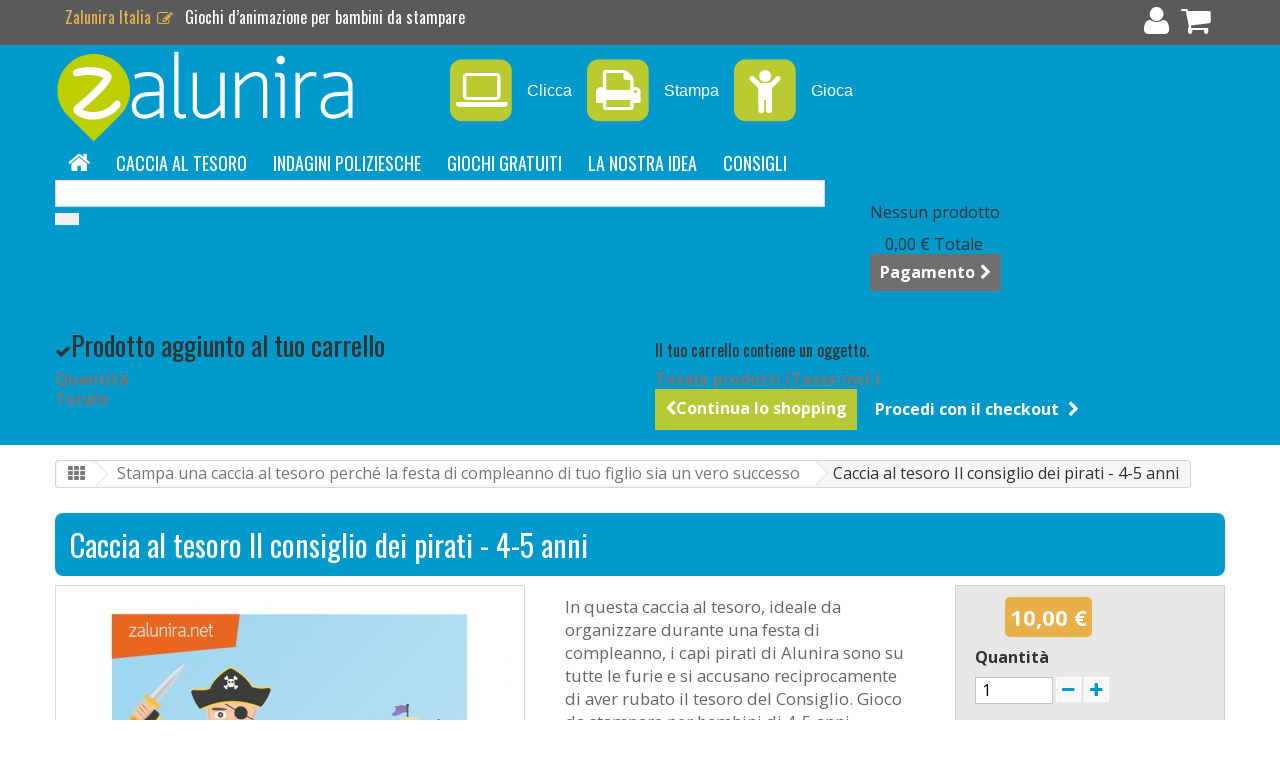

--- FILE ---
content_type: text/html; charset=utf-8
request_url: https://it.zalunira.net/cacce-al-tesoro-da-stampare/72-il-consiglio-dei-pirati-4-5-anni.html
body_size: 25176
content:
<!DOCTYPE HTML>
<html>
<head>
<meta charset="utf-8" />
<meta name="google-site-verification" content="yZ4E3FJnpzd8xBJTTyVQEHUy108VIjPqUrDLXFMpGH4" />
<meta name="google" content="notranslate" />
<title>Caccia al tesoro Il consiglio dei pirati - 4-5 anni - Zalunira Italia</title>
<meta name="description" content="In questa caccia al tesoro, ideale da organizzare durante una festa di compleanno, i capi pirati di Alunira sono su tutte le furie e si accusano..." />
<link rel="canonical" href="https://it.zalunira.net/cacce-al-tesoro-da-stampare/72-il-consiglio-dei-pirati-4-5-anni.html" />
<meta name="viewport" content="width=device-width, initial-scale=1.0"> 
<meta name="mobile-web-app-capable" content="yes">
<link rel="icon" type="image/png" href="/favicon.png">
<link rel="stylesheet" href="/themes/2015/css/global.css" type="text/css" media="all" />
<link rel="stylesheet" href="/themes/2015/css/autoload/highdpi.css" type="text/css" media="all" />
<link rel="stylesheet" href="/themes/2015/css/autoload/responsive-tables.css" type="text/css" media="all" />
<link rel="stylesheet" href="/themes/2015/css/autoload/uniform.default.css" type="text/css" media="all" />
<link rel="stylesheet" href="/themes/2015/css/product.css" type="text/css" media="all" />
<link rel="stylesheet" href="/themes/2015/css/print.css" type="text/css" media="print" />
<link rel="stylesheet" href="/js/jquery/plugins/fancybox/jquery.fancybox.css" type="text/css" media="all" />
<link rel="stylesheet" href="/js/jquery/plugins/bxslider/jquery.bxslider.css" type="text/css" media="all" />
<link rel="stylesheet" href="/themes/2015/css/modules/blocksearch/blocksearch.css" type="text/css" media="all" />
<link rel="stylesheet" href="/js/jquery/plugins/autocomplete/jquery.autocomplete.css" type="text/css" media="all" />
<link rel="stylesheet" href="/themes/2015/css/modules/blockcart/blockcart.css" type="text/css" media="all" />
<link rel="stylesheet" href="/themes/2015/css/modules/productscategory/css/productscategory.css" type="text/css" media="all" />
<link rel="stylesheet" href="/modules/homefeatured/css/homefeatured.css" type="text/css" media="all" />
<link rel="stylesheet" href="/modules/paypal/views/css/paypal.css" type="text/css" media="all" />
<link rel="stylesheet" href="/themes/2015/css/product_list.css" type="text/css" media="all" />
<link rel="stylesheet" href="https://it.zalunira.net/themes/2015/css/zalunira.css" type="text/css" media="all" />
<script type="text/javascript">
var CUSTOMIZE_TEXTFIELD = 1;
var FancyboxI18nClose = 'Chiudi';
var FancyboxI18nNext = 'Successivo';
var FancyboxI18nPrev = 'Precedente';
var PS_CATALOG_MODE = false;
var ajax_allowed = true;
var ajaxsearch = true;
var allowBuyWhenOutOfStock = true;
var attribute_anchor_separator = '-';
var attributesCombinations = [];
var availableLaterValue = '';
var availableNowValue = '';
var baseDir = 'https://it.zalunira.net/';
var baseUri = 'https://it.zalunira.net/';
var blocksearch_type = 'top';
var contentOnly = false;
var currencyBlank = 1;
var currencyFormat = 2;
var currencyRate = 1;
var currencySign = '€';
var currentDate = '2026-01-21 05:22:04';
var customerGroupWithoutTax = false;
var customizationFields = false;
var customizationIdMessage = 'Personalizzazione n.';
var default_eco_tax = 0;
var delete_txt = 'Cancella';
var displayList = false;
var displayPrice = 0;
var doesntExist = 'Il prodotto non esiste in questo modello. Scegline un altro.';
var doesntExistNoMore = 'Questo prodotto non è più disponibile';
var doesntExistNoMoreBut = 'con questi attributi, ma è disponibile con altri.';
var ecotaxTax_rate = 0;
var fieldRequired = 'Si prega di compilare tutti i campi obbligatori, quindi salvare la personalizzazione.';
var freeProductTranslation = 'Gratuito!';
var freeShippingTranslation = 'Spedizione gratuita!';
var generated_date = 1768969324;
var group_reduction = 0;
var idDefaultImage = 352;
var id_lang = 3;
var id_product = 72;
var img_dir = 'https://it.zalunira.net/themes/2015/img/';
var img_prod_dir = 'https://it.zalunira.net/img/p/';
var img_ps_dir = 'https://it.zalunira.net/img/';
var instantsearch = false;
var isGuest = 0;
var isLogged = 0;
var jqZoomEnabled = false;
var maxQuantityToAllowDisplayOfLastQuantityMessage = 0;
var minimalQuantity = 1;
var noTaxForThisProduct = false;
var oosHookJsCodeFunctions = [];
var page_name = 'product';
var priceDisplayMethod = 0;
var priceDisplayPrecision = 2;
var productAvailableForOrder = true;
var productBasePriceTaxExcl = 9.48;
var productBasePriceTaxExcluded = 9.48;
var productHasAttributes = false;
var productPrice = 10;
var productPriceTaxExcluded = 9.48;
var productPriceWithoutReduction = 10.0014;
var productReference = 'CDP45IT';
var productShowPrice = true;
var productUnitPriceRatio = 0;
var product_fileButtonHtml = 'Seleziona file';
var product_fileDefaultHtml = 'Nessun file selezionato';
var product_specific_price = [];
var quantitiesDisplayAllowed = false;
var quantityAvailable = 0;
var quickView = false;
var reduction_percent = 0;
var reduction_price = 0;
var removingLinkText = 'rimuovi questo prodotto dal mio carrello';
var roundMode = 2;
var search_url = 'https://it.zalunira.net/search';
var specific_currency = false;
var specific_price = 0;
var static_token = '277d2d3790b61f36ba2ec139935db50a';
var stock_management = 0;
var taxRate = 5.5;
var token = '277d2d3790b61f36ba2ec139935db50a';
var uploading_in_progress = 'Caricamento in corso, attendere prego ...';
var usingSecureMode = true;
</script>

<script type="text/javascript" src="/js/jquery/jquery-1.11.0.min.js"></script>
<script type="text/javascript" src="/js/jquery/jquery-migrate-1.2.1.min.js"></script>
<script type="text/javascript" src="/js/jquery/plugins/jquery.easing.js"></script>
<script type="text/javascript" src="/js/tools.js"></script>
<script type="text/javascript" src="/themes/2015/js/global.js"></script>
<script type="text/javascript" src="/themes/2015/js/autoload/10-bootstrap.min.js"></script>
<script type="text/javascript" src="/themes/2015/js/autoload/15-jquery.total-storage.min.js"></script>
<script type="text/javascript" src="/themes/2015/js/autoload/15-jquery.uniform-modified.js"></script>
<script type="text/javascript" src="/js/jquery/plugins/fancybox/jquery.fancybox.js"></script>
<script type="text/javascript" src="/js/jquery/plugins/jquery.idTabs.js"></script>
<script type="text/javascript" src="/js/jquery/plugins/jquery.scrollTo.js"></script>
<script type="text/javascript" src="/js/jquery/plugins/jquery.serialScroll.js"></script>
<script type="text/javascript" src="/js/jquery/plugins/bxslider/jquery.bxslider.js"></script>
<script type="text/javascript" src="/themes/2015/js/product.js"></script>
<script type="text/javascript" src="/js/jquery/plugins/autocomplete/jquery.autocomplete.js"></script>
<script type="text/javascript" src="/themes/2015/js/modules/blocksearch/blocksearch.js"></script>
<script type="text/javascript" src="/themes/2015/js/modules/blockcart/ajax-cart.js"></script>
<script type="text/javascript" src="/themes/2015/js/modules/productscategory/js/productscategory.js"></script>
<link href='https://fonts.googleapis.com/css?family=Oswald' rel='stylesheet' type='text/css'>
<link href="https://fonts.googleapis.com/css?family=Open+Sans:400,700" rel="stylesheet">
<link href="https://it.zalunira.net/themes/2015/css/font-awesome.css" rel="stylesheet">
<script>
	$(document).ready(function() {
		$('.scrollTo').click( function() { // Au clic sur un élément
			var page = $(this).attr('href'); // Page cible
			var speed = 750; // Durée de l'animation (en ms)
			$('html, body').animate( { scrollTop: $(page).offset().top }, speed ); // Go
			return false;
		});
	});
	
</script>

<script type="application/ld+json">
{ "@context" : "http://schema.org",
"@type" : "Organization",
"name" : "Zalunira",
"url" : "https://zalunira.net",
"sameAs" : [ "https://www.facebook.com/Zalunira"] 
}
</script>



<script defer type="text/javascript">/*
 *
 *  2007-2022 PayPal
 *
 *  NOTICE OF LICENSE
 *
 *  This source file is subject to the Academic Free License (AFL 3.0)
 *  that is bundled with this package in the file LICENSE.txt.
 *  It is also available through the world-wide-web at this URL:
 *  http://opensource.org/licenses/afl-3.0.php
 *  If you did not receive a copy of the license and are unable to
 *  obtain it through the world-wide-web, please send an email
 *  to license@prestashop.com so we can send you a copy immediately.
 *
 *  DISCLAIMER
 *
 *  Do not edit or add to this file if you wish to upgrade PrestaShop to newer
 *  versions in the future. If you wish to customize PrestaShop for your
 *  needs please refer to http://www.prestashop.com for more information.
 *
 *  @author 2007-2022 PayPal
 *  @author 202 ecommerce <tech@202-ecommerce.com>
 *  @copyright PayPal
 *  @license http://opensource.org/licenses/osl-3.0.php Open Software License (OSL 3.0)
 *
 */


    

function updateFormDatas()
{
	var nb = $('#quantity_wanted').val();
	var id = $('#idCombination').val();

	$('.paypal_payment_form input[name=quantity]').val(nb);
	$('.paypal_payment_form input[name=id_p_attr]').val(id);
}
	
$(document).ready( function() {
    
		var baseDirPP = baseDir.replace('http:', 'https:');
		
	if($('#in_context_checkout_enabled').val() != 1)
	{
        $(document).on('click','#payment_paypal_express_checkout', function() {
			$('#paypal_payment_form_cart').submit();
			return false;
		});
	}


	var jquery_version = $.fn.jquery.split('.');
	if(jquery_version[0]>=1 && jquery_version[1] >= 7)
	{
		$('body').on('submit',".paypal_payment_form", function () {
			updateFormDatas();
		});
	}
	else {
		$('.paypal_payment_form').live('submit', function () {
			updateFormDatas();
		});
	}

	function displayExpressCheckoutShortcut() {
		var id_product = $('input[name="id_product"]').val();
		var id_product_attribute = $('input[name="id_product_attribute"]').val();
		$.ajax({
			type: "GET",
			url: baseDirPP+'/modules/paypal/express_checkout/ajax.php',
			data: { get_qty: "1", id_product: id_product, id_product_attribute: id_product_attribute },
			cache: false,
			success: function(result) {
				if (result == '1') {
					$('#container_express_checkout').slideDown();
				} else {
					$('#container_express_checkout').slideUp();
				}
				return true;
			}
		});
	}

	$('select[name^="group_"]').change(function () {
		setTimeout(function(){displayExpressCheckoutShortcut()}, 500);
	});

	$('.color_pick').click(function () {
		setTimeout(function(){displayExpressCheckoutShortcut()}, 500);
	});

    if($('body#product').length > 0) {
        setTimeout(function(){displayExpressCheckoutShortcut()}, 500);
    }
	
	
			

	var modulePath = 'modules/paypal';
	var subFolder = '/integral_evolution';

	var fullPath = baseDirPP + modulePath + subFolder;
	var confirmTimer = false;
		
	if ($('form[target="hss_iframe"]').length == 0) {
		if ($('select[name^="group_"]').length > 0)
			displayExpressCheckoutShortcut();
		return false;
	} else {
		checkOrder();
	}

	function checkOrder() {
		if(confirmTimer == false)
			confirmTimer = setInterval(getOrdersCount, 1000);
	}

	});


</script>

</head>
<body id="product" class="product product-72 product-il-consiglio-dei-pirati-4-5-anni category-113 category-cacce-al-tesoro-da-stampare hide-left-column hide-right-column lang_it">
	<!-- Google tag (gtag.js) -->
<script async src="https://www.googletagmanager.com/gtag/js?id=GT-KT45P9TR"></script>
<script>
  window.dataLayer = window.dataLayer || [];
  function gtag(){dataLayer.push(arguments);}
  gtag('js', new Date());

  gtag('config', 'GT-KT45P9TR');
</script>
	
<div id="page">
<div class="header-container">
<header id="header">
<div class="nav">
<div class="container">
<div class="row">
<nav id="top_header">
<span id="top_header_left">
<a href="https://zalunira.net/" rel="nofollow">Zalunira Italia <i class="fa fa-pencil-square-o fa-fw"></i></a>
<span id="annonce">Giochi d&rsquo;animazione per bambini da stampare</span> </span>
<span id="top_header_right">
<ul id="menu-top_header">
<li><a href="https://it.zalunira.net/my-account" title="Il mio account"><i class="fa fa-user fa-2x"></i></a> </li>
<li><a href="https://it.zalunira.net/order" title="Order"><i class="fa fa-shopping-cart fa-2x"></i> </a> </li>
<li></li>
</ul>
</span>

</nav> <!-- .top_header -->
</div> <!-- .row -->
</div> <!-- .container -->
</div> <!-- .nav -->						

<div class="container">
<div class="row">

<div id="header_logo" class="col-sm-4 clearfix">
<a href="https://it.zalunira.net/" title="Zalunira Italia">
<img class="img-responsive" src="https://it.zalunira.net/themes/2015/img/logoblanc.png" alt="Zalunira" />
</a> 
</div>

<!--[if !IE 7]><!--><div id="slogan_top" class="col-sm-8 clearfix">
<!--<span><i class="fa fa-laptop fa-3x" style="color:#bacb31;"></i> Clicca</span>  
<span><i class="fa fa-print fa-3x" style="color:#bacb31;"></i> Stampa</span> 
<span><i class="fa fa-child fa-3x wobble-vertical" style="color:#bacb31"></i> Gioca</span>-->
<span class="fa-stack fa-lg"><i class="fa fa-square fa-stack-2x" style="color:#bacb31"></i><i class="fa fa-laptop fa-stack-1x fa-inverse fa-2x"></i></span>
<span>Clicca</span>
<span class="fa-stack fa-lg"><i class="fa fa-square fa-stack-2x" style="color:#bacb31"></i><i class="fa fa-print fa-stack-1x fa-inverse fa-2x"></i></span>
<span>Stampa</span>
<span class="fa-stack fa-lg"><i class="fa fa-square fa-stack-2x" style="color:#bacb31"></i><i class="fa fa-child fa-stack-1x fa-inverse fa-2x"></i></span>
<span>Gioca</span>
</div> <!--<![endif]-->

<!-- Menu -->
<nav>
<div id="block_top_menu" class="sf-contener clearfix col-lg-12">
<ul class="sf-menu clearfix menu-content">
<!--[if !IE 7]><!--><li class="ghost-b"><a href="https://it.zalunira.net/" title="Home"><i class="fa fa-home fa-lg ghost" style="color:#ffffff;"></i></a></li><!--<![endif]-->
<li><a href="https://it.zalunira.net/113-cacce-al-tesoro-da-stampare">Caccia al tesoro </a></li>
<li><a href="https://it.zalunira.net/114-indagini-poliziesche">Indagini poliziesche</a></li>
<li class="ghost-c"><a href="https://it.zalunira.net/116-giochi-gratuiti">Giochi gratuiti</a></li>
<li class="ghost-b"><a href="https://it.zalunira.net/1/zalunira-idea" title="La nostra idea">La nostra idea</a></li>
<li><a href="https://it.zalunira.net/category/3/consigli" title="Consigli">Consigli</a></li>
</ul>
</div><!--/ Menu -->

</nav>

<!-- Block search module TOP -->
<div id="search_block_top" class="col-sm-8 clearfix">
	<form id="searchbox" method="get" action="https://it.zalunira.net/search" >
		<input type="hidden" name="controller" value="search" />
		<input type="hidden" name="orderby" value="position" />
		<input type="hidden" name="orderway" value="desc" />
		<input class="search_query form-control" type="text" id="search_query_top" name="search_query" placeholder="" value="" />
		<button type="submit" name="submit_search" class="btn btn-default button-search">
			
		</button>
	</form>
</div>
<!-- /Block search module TOP --><!-- MODULE Block cart -->
<div class="col-sm-4 clearfix">
	<div class="shopping_cart">
		<a href="https://it.zalunira.net/order" title="Vedi il mio carrello" rel="nofollow">
			<b>Carrello</b>
			<span class="ajax_cart_quantity unvisible">0</span>
			<span class="ajax_cart_product_txt unvisible">Prodotto</span>
			<span class="ajax_cart_product_txt_s unvisible">Prodotti</span>
			<span class="ajax_cart_total unvisible">
							</span>
			<span class="ajax_cart_no_product">(vuoto)</span>
					</a>
					<div class="cart_block block exclusive">
				<div class="block_content">
					<!-- block list of products -->
					<div class="cart_block_list">
												<p class="cart_block_no_products">
							Nessun prodotto
						</p>
												<div class="cart-prices">
							<!--<div class="cart-prices-line first-line">
								<span class="price cart_block_shipping_cost ajax_cart_shipping_cost">
																			Spedizione gratuita!
																	</span>
								<span>
									Spedizione
								</span>
							</div>-->
																					<div class="cart-prices-line last-line">
								<span class="price cart_block_total ajax_block_cart_total">0,00 €</span>
								<span>Totale</span>
							</div>
													</div>
						<p class="cart-buttons">
							<a id="button_order_cart" class="btn btn-default button button-small" href="https://it.zalunira.net/order" title="Pagamento" rel="nofollow">
								<span>
									Pagamento<i class="icon-chevron-right right"></i>
								</span>
							</a>
						</p>
					</div>
				</div>
			</div><!-- .cart_block -->
			</div>
</div>

	<div id="layer_cart">
		<div class="clearfix">
			<div class="layer_cart_product col-xs-12 col-md-6">
				<span class="cross" title="Chiudi finestra"></span>
				<h2>
					<i class="icon-ok"></i>Prodotto aggiunto al tuo carrello
				</h2>
				<div class="product-image-container layer_cart_img">
				</div>
				<div class="layer_cart_product_info">
					<span id="layer_cart_product_title" class="product-name"></span>
					<span id="layer_cart_product_attributes"></span>
					<div>
						<strong class="dark">Quantità</strong>
						<span id="layer_cart_product_quantity"></span>
					</div>
					<div>
						<strong class="dark">Totale</strong>
						<span id="layer_cart_product_price"></span>
					</div>
				</div>
			</div>
			<div class="layer_cart_cart col-xs-12 col-md-6">
				<h2>
					<!-- Plural Case [both cases are needed because page may be updated in Javascript] -->
					<span class="ajax_cart_product_txt_s  unvisible">
						Ci sono <span class="ajax_cart_quantity">0</span> articoli nel tuo carrello.
					</span>
					<!-- Singular Case [both cases are needed because page may be updated in Javascript] -->
					<span class="ajax_cart_product_txt ">
						Il tuo carrello contiene un oggetto.
					</span>
				</h2>
	
				<div class="layer_cart_row">
					<strong class="dark">
						Totale prodotti
													(Tasse incl.)
											</strong>
					<span class="ajax_block_products_total">
											</span>
				</div>
	
								<!--<div class="layer_cart_row">
					<strong class="dark">
						Totale spedizione&nbsp;(Tasse incl.)					</strong>
					<span class="ajax_cart_shipping_cost">
													Spedizione gratuita!
											</span>
				</div>-->
								<!--<div class="layer_cart_row">	
					<strong class="dark">
						Totale
													(Tasse incl.)
											</strong>
					<span class="ajax_block_cart_total">
											</span>
				</div>-->
				<div class="button-container">	
					<span class="continue btn btn-default button exclusive-medium" title="Continua lo shopping">
						<span>
							<i class="icon-chevron-left left"></i>Continua lo shopping
						</span>
					</span>
					<a class="btn btn-default button button-medium"	href="https://it.zalunira.net/order" title="Procedi con il checkout" rel="nofollow">
						<span>
							Procedi con il checkout<i class="icon-chevron-right right"></i>
						</span>
					</a>	
				</div>
			</div>
		</div>
		<div class="crossseling"></div>
	</div> <!-- #layer_cart -->
	<div class="layer_cart_overlay"></div>

<!-- /MODULE Block cart -->
</div> <!-- .row -->
</div> <!-- .container -->
</header>
</div> <!-- .header-container -->

<div class="columns-container">
<div id="columns" class="container">

<!-- Breadcrumb -->
<div class="breadcrumb clearfix">
	<a class="home" href="https://it.zalunira.net/" title="Torna alla Home"><i class="fa fa-th"></i></a>
			<span class="navigation-pipe" >&gt;</span>
					<a href="https://it.zalunira.net/113-cacce-al-tesoro-da-stampare" title="Stampa una caccia al tesoro perch&eacute; la festa di compleanno di tuo figlio sia un vero successo" data-gg="">Stampa una caccia al tesoro perch&eacute; la festa di compleanno di tuo figlio sia un vero successo</a><span class="navigation-pipe">></span>Caccia al tesoro Il consiglio dei pirati - 4-5 anni
			</div>
<!-- /Breadcrumb -->
<div id="slider_row" class="row">
<div id="top_column" class="center_column col-xs-12 col-sm-12"></div>
</div>
<div class="row">
<div id="center_column" class="center_column col-xs-12 col-sm-12">


							<div itemscope itemtype="http://schema.org/Product">
	<div class="primary_block row">
					<div class="container">
				
<div id="top-home-boutique"><h1 itemprop="name">Caccia al tesoro Il consiglio dei pirati - 4-5 anni </h1></div>
			</div>
								<!-- left infos-->
		<div class="pb-left-column col-xs-12 col-sm-4 col-md-5">
      
			<!-- product img-->
			<div id="image-block" class="clearfix">
																	<span id="view_full_size">
													<img id="bigpic" itemprop="image" src="https://it.zalunira.net/352-large_default/il-consiglio-dei-pirati-4-5-anni.jpg" title="Il consiglio dei pirati - 4-5 anni" alt="Il consiglio dei pirati - 4-5 anni" width="458" height="323"/>
															<span class="span_link no-print">Visualizza ingrandito</span>
																		</span>
							</div> <!-- end image-block -->
							<!-- thumbnails -->
				<div id="views_block" class="clearfix ">
										<div id="thumbs_list">
						<ul id="thumbs_list_frame">
																																																						<li id="thumbnail_355">
									<a href="https://it.zalunira.net/355-thickbox_default/il-consiglio-dei-pirati-4-5-anni.jpg"	data-fancybox-group="other-views" class="fancybox" title="Il consiglio dei pirati - 4-5 anni">
										<img class="img-responsive" id="thumb_355" src="https://it.zalunira.net/355-small_default/il-consiglio-dei-pirati-4-5-anni.jpg" alt="Il consiglio dei pirati - 4-5 anni" title="Il consiglio dei pirati - 4-5 anni" height="56" width="80" itemprop="image" />
									</a>
								</li>
																																																<li id="thumbnail_353">
									<a href="https://it.zalunira.net/353-thickbox_default/il-consiglio-dei-pirati-4-5-anni.jpg"	data-fancybox-group="other-views" class="fancybox" title="Il consiglio dei pirati - 4-5 anni">
										<img class="img-responsive" id="thumb_353" src="https://it.zalunira.net/353-small_default/il-consiglio-dei-pirati-4-5-anni.jpg" alt="Il consiglio dei pirati - 4-5 anni" title="Il consiglio dei pirati - 4-5 anni" height="56" width="80" itemprop="image" />
									</a>
								</li>
																																																<li id="thumbnail_354">
									<a href="https://it.zalunira.net/354-thickbox_default/il-consiglio-dei-pirati-4-5-anni.jpg"	data-fancybox-group="other-views" class="fancybox" title="Il consiglio dei pirati - 4-5 anni">
										<img class="img-responsive" id="thumb_354" src="https://it.zalunira.net/354-small_default/il-consiglio-dei-pirati-4-5-anni.jpg" alt="Il consiglio dei pirati - 4-5 anni" title="Il consiglio dei pirati - 4-5 anni" height="56" width="80" itemprop="image" />
									</a>
								</li>
																																																<li id="thumbnail_352" class="last">
									<a href="https://it.zalunira.net/352-thickbox_default/il-consiglio-dei-pirati-4-5-anni.jpg"	data-fancybox-group="other-views" class="fancybox shown" title="Il consiglio dei pirati - 4-5 anni">
										<img class="img-responsive" id="thumb_352" src="https://it.zalunira.net/352-small_default/il-consiglio-dei-pirati-4-5-anni.jpg" alt="Il consiglio dei pirati - 4-5 anni" title="Il consiglio dei pirati - 4-5 anni" height="56" width="80" itemprop="image" />
									</a>
								</li>
																			</ul>
					</div> <!-- end thumbs_list -->
									</div> <!-- end views-block -->
				<!-- end thumbnails -->
										<p class="resetimg clear no-print">
					<span id="wrapResetImages" style="display: none;">
						<a href="https://it.zalunira.net/cacce-al-tesoro-da-stampare/72-il-consiglio-dei-pirati-4-5-anni.html" name="resetImages">
							<i class="icon-repeat"></i>
							Mostra tutte le immagini
						</a>
					</span>
				</p>
					</div> <!-- end pb-left-column -->
		<!-- end left infos-->
		<!-- center infos -->
		<div class="pb-center-column col-xs-12 col-sm-4">
						
			<!--<p id="product_reference">
				<label>Modello </label>
				<span class="editable" itemprop="sku">CDP45IT</span>
			</p>-->
			<!--			<p id="product_condition">
				<label>Condizione </label>
									<link itemprop="itemCondition" href="http://schema.org/NewCondition"/>
					<span class="editable">Nuovo</span>
							</p>
			-->
							<div id="short_description_block">
											<div id="short_description_content" class="rte align_justify" itemprop="description"><p>In questa caccia al tesoro, ideale da organizzare durante una festa di compleanno, i capi pirati di Alunira sono su tutte le furie e si accusano reciprocamente di aver rubato il tesoro del Consiglio. Gioco da stampare per bambini di 4-5 anni.</p></div>
					
											<p class="buttons_bottom_block">
							<a href="#more" class="button">
								<i class="fa fa-info-circle lg"></i> Maggiori dettagli
							</a>
						</p>
                        
                      
					
					<!---->
				</div> <!-- end short_description_block -->
												<p id="availability_date" style="display: none;">
				<span id="availability_date_label">Disponibile dal:</span>
				<span id="availability_date_value"></span>
			</p>
			<!-- Out of stock hook -->
			<div id="oosHook">
				
			</div>
										<!-- usefull links-->
				<ul id="usefull_link_block" class="clearfix no-print">
										<!--<li class="print">
						<a href="javascript:print();">
							Stampa
						</a>
					</li>-->
									</ul>
			 
            
       <div class="aide"><i class="fa fa-download fa-3x" style="float:right"></i>  Dopo aver effettuato l&rsquo;ordine, potrai scaricare immediatamente il tuo gioco.
       <br />  <br />
 <i class="fa fa-warning fa-3x" style="float:right"></i>  Attenzione: tutti i nostri prodotti sono composti da documenti in formato PDF da stampare e non vengono inviati per posta. </div>
            
		</div>
		<!-- end center infos-->
		<!-- pb-right-column-->
		<div class="pb-right-column col-xs-12 col-sm-4 col-md-3">
						<!-- add to cart form-->
			<form id="buy_block" action="https://it.zalunira.net/cart" method="post">
				<!-- hidden datas -->
				<p class="hidden">
					<input type="hidden" name="token" value="277d2d3790b61f36ba2ec139935db50a" />
					<input type="hidden" name="id_product" value="72" id="product_page_product_id" />
					<input type="hidden" name="add" value="1" />
					<input type="hidden" name="id_product_attribute" id="idCombination" value="" />
				</p>
				<div class="box-info-product">
					<div class="content_prices clearfix">

													<!-- prices -->
							<div class="price">
								<p class="our_price_display" itemprop="offers" itemscope itemtype="http://schema.org/Offer">
																											<span id="our_price_display" itemprop="price">10,00 €</span>
                             
										<!--											tasse incl.										-->
										<meta itemprop="priceCurrency" content="EUR" />
										
																	</p>
								<p id="reduction_percent"  style="display:none;">
									<span id="reduction_percent_display">
																			</span>
								</p>
								<p id="reduction_amount"  style="display:none">
									<span id="reduction_amount_display">
																		</span>
								</p>
								<p id="old_price" class="hidden">
																			
										<span id="old_price_display">10,00 €</span>
										<!-- tasse incl. -->
																	</p>
															</div> <!-- end prices -->
																											 
						

						<!-- start price conversion -->
						<ul style="margin-bottom:-30px;margin-left:30px;">
							
																																						</ul>

						<div class="clear"></div>
						

					</div> <!-- end content_prices -->
					<div class="product_attributes clearfix">
						<!-- quantity wanted -->
												<p id="quantity_wanted_p">
							<label>Quantit&agrave;</label>
							<input type="text" name="qty" id="quantity_wanted" class="text" value="1" />
							<a href="#" data-field-qty="qty" class="btn btn-default button-minus product_quantity_down">
								<span><i class="icon-minus"></i></span>
							</a>
							<a href="#" data-field-qty="qty" class="btn btn-default button-plus product_quantity_up">
								<span><i class="icon-plus"></i></span>
							</a>
							<span class="clearfix"></span>
						</p>
												<!-- minimal quantity wanted -->
						<p id="minimal_quantity_wanted_p" style="display: none;">
							Questo prodotto non &egrave; venduto singolarmente, devi selezionare almeno <b id="minimal_quantity_label">1</b> pezzi per questo prodotto.
						</p>
											</div> <!-- end product_attributes -->
					<div class="box-cart-bottom">
						<div>
							<p id="add_to_cart" class="buttons_bottom_block no-print">
								<button type="submit" name="Submit" class="exclusive">
									<span>Aggiungi al carrello</span>
								</button>
							</p>
                           <p align="center">  <i class="fa fa-cc-visa fa-2x"></i> <i class="fa fa-cc-mastercard fa-2x"></i> <i class="fa fa-cc-paypal fa-2x"></i> <i class="fa fa-lock fa-2x"></i></p>
						</div>
						                        
                       
					</div> <!-- end box-cart-bottom -->
				</div> <!-- end box-info-product -->
			</form>
					</div> <!-- end pb-right-column-->
	</div> <!-- end primary_block -->
			        				<!--Accessories -->
			<section class="page-product-box">
				<h3 class="page-product-heading"><i class="fa fa-users fa-2x" style="color:#777"></i> Gli utenti che hanno acquistato questo gioco hanno anche acquistato</h3>
				<div class="block products_block accessories-block clearfix">
					<div class="block_content">
						<ul id="bxslider" class="bxslider clearfix">
																																	<li class="item product-box ajax_block_product first_item product_accessories_description">
										<div class="product_desc">
											<a href="https://it.zalunira.net/inviti-per-il-compleanno-da-stampare/63-inviti-per-il-compleanno-da-stampare-il-mago-lineo.html" title="Inviti per il compleanno da stampare - Il consiglio dei pirati" class="product-image product_image">
												<img class="lazyOwl" src="https://it.zalunira.net/323-home_default/inviti-per-il-compleanno-da-stampare-il-mago-lineo.jpg" alt="Inviti per il compleanno da stampare - Il consiglio dei pirati" width="330" height="233"/>
											</a>
											
										</div>
										<div class="s_title_block">
											<h5 class="product-name">
												<a href="https://it.zalunira.net/inviti-per-il-compleanno-da-stampare/63-inviti-per-il-compleanno-da-stampare-il-mago-lineo.html">
													Inviti per il compleanno da stampare - Il ...
												</a>
											</h5>
                                            <div class="block_description">
												<a href="https://it.zalunira.net/inviti-per-il-compleanno-da-stampare/63-inviti-per-il-compleanno-da-stampare-il-mago-lineo.html" title="+" class="product_description">
													Ciascun documento da stampare include anche quattro disegni da...
												</a>
											</div>
																						<div class="price-accessory">
																								2,00 €											</div>
																					</div>
										<div class="clearfix" style="margin-top:5px">
																							<div class="no-print">
													<a class="exclusive button ajax_add_to_cart_button" href="https://it.zalunira.net/cart?qty=1&amp;id_product=63&amp;token=277d2d3790b61f36ba2ec139935db50a&amp;add=" data-id-product="63" title="Aggiungi al carrello">
														<span>Aggiungi al carrello <i class="fa fa-shopping-cart"></i></span>
													</a>
												</div>
																					</div>
									</li>
																																									<li class="item product-box ajax_block_product last_item product_accessories_description">
										<div class="product_desc">
											<a href="https://it.zalunira.net/disegni-da-stampare-e-colorare/89-disegni-da-stampare-e-colorare-il-consiglio-dei-pirati-.html" title="Disegni da stampare e colorare - Il consiglio dei pirati " class="product-image product_image">
												<img class="lazyOwl" src="https://it.zalunira.net/430-home_default/disegni-da-stampare-e-colorare-il-consiglio-dei-pirati-.jpg" alt="Disegni da stampare e colorare - Il consiglio dei pirati " width="330" height="233"/>
											</a>
											
										</div>
										<div class="s_title_block">
											<h5 class="product-name">
												<a href="https://it.zalunira.net/disegni-da-stampare-e-colorare/89-disegni-da-stampare-e-colorare-il-consiglio-dei-pirati-.html">
													Disegni da stampare e colorare - Il consig...
												</a>
											</h5>
                                            <div class="block_description">
												<a href="https://it.zalunira.net/disegni-da-stampare-e-colorare/89-disegni-da-stampare-e-colorare-il-consiglio-dei-pirati-.html" title="+" class="product_description">
													Disegni da stampare e colorare - Il consiglio dei pirati 
												</a>
											</div>
																						<div class="price-accessory">
																								2,00 €											</div>
																					</div>
										<div class="clearfix" style="margin-top:5px">
																							<div class="no-print">
													<a class="exclusive button ajax_add_to_cart_button" href="https://it.zalunira.net/cart?qty=1&amp;id_product=89&amp;token=277d2d3790b61f36ba2ec139935db50a&amp;add=" data-id-product="89" title="Aggiungi al carrello">
														<span>Aggiungi al carrello <i class="fa fa-shopping-cart"></i></span>
													</a>
												</div>
																					</div>
									</li>
																					</ul>
					</div>
				</div>
			</section>			<!--end Accessories -->
					<!-- More info -->
			<section class="page-product-box" id="more">
				<h3 class="page-product-heading"><i class="fa fa-info fa-2x" style="color:#777"></i> Dettagli</h3>									<!-- full description -->
					<div  class="rte"><p>In questa caccia al tesoro, ideale da organizzare durante una festa di compleanno, i capi pirati di Alunira sono su tutte le furie e si accusano reciprocamente di aver rubato il tesoro del Consiglio.</p>
<p><strong>STORIA</strong></p>
<p>Ogni anno, i grandi capi pirati di Alunira si riuniscono sull’isola di “Mezzo” per contribuire con la loro parte al tesoro del Consiglio. Questa grande cerimonia è generalmente seguita da una festa indimenticabile che va avanti fino all’alba. Purtroppo quest’anno la festa è rovinata: a mezzanotte, un pirata è riuscito ad aprire il grande baule e a rubare il tesoro! I membri del Consiglio si sono riuniti con urgenza e hanno deciso che gli eroi che riusciranno a ritrovare il ladro saranno ricompensati con uno speciale diploma di pirata e una parte del tesoro. Ora tocca a voi!  </p>
<p><strong>DESCRIZIONE</strong><br />L’indagine può essere svolta sia all’interno che all’esterno (giardino, casa, appartamento…). Sarete voi a scegliere i nascondigli degli enigmi in base ai posti a vostra disposizione. Il gioco inizia con la lettura di una storia di partenza. Nascondiglio dopo nascondiglio, i bambini dovranno risolvere tutti gli enigmi per arrivare alla conclusione della loro avventura.<br />Se volete trasformare il gioco in un’attività ancora più sportiva, potete utilizzare le sfide facoltative proposte (gare di corsa, di salti, di memoria, di disegno, di equilibrio, di discrezione…) per andare avanti nel gioco.</p>
<p><strong>DETTAGLI</strong><br />Lingua del gioco: italiano<br />Formato del gioco: caccia al tesoro<br />Durata media di una partita: 40 minuti<br />Età dei bambini: 4-5 anni<br />Pubblico: misto, maschi, femmine<br />Numero di partecipanti: possibilità di giocare in due squadre, numero di giocatori illimitato.</p>
<p><strong>CONTENUTO</strong><br />Documento in formato PDF (20 pagine circa)<br />Da stampare prima di iniziare il gioco. Contiene gli enigmi, la storia di partenza, il tabellone, i diplomi.</p>
<p><strong>ORGANIZZAZIONE</strong><br />Nella sezione "Consigli" del sito, troverete tutte le informazioni, i trucchi e le idee per organizzare al meglio questo gioco stampabile.</p>
<p><strong>QUANDO POTRÒ SCARICARE IL GIOCO?</strong><br />Potrai scaricare il gioco subito dopo il pagamento. Riceverai un’e-mail di riepilogo con tutte le istruzioni. Attenzione: nessun prodotto viene inviato per posta. Tutti i nostri giochi sono composti da documenti in formato PDF da stampare a casa.</p>
<p><strong>COMMENTI DEGLI UTENTI</strong><br />- Betty: “Ai bambini è piaciuta moltissimo e io ho trovato fosse spiegato molto bene come organizzarla. I bambini hanno passato un compleanno bellissimo.”<br />- Nathalie: “Un’idea simpatica quando non si ha voglia o tempo di organizzare una caccia al tesoro da soli.”<br />- Lionel: “Il gioco si è svolto benissimo e ci ha dato tante belle idee.”<br />- Delphine: “Ai bambini è piaciuta molto e ha permesso loro di svolgere un attività di gruppo, mentre fino a quel momento giocavano in 2 o 3. La storia e gli enigmi erano adatti alla loro età. Grazie ai suggerimenti di preparazione, sono riuscita a trovare dei nascondigli simpatici (dentro casa) e nel corso del gioco ho provato a far partecipare tutti i bambini, anche i più timidi.”<br />- Dephine: “Gli enigmi sono divertenti, ai partecipanti (10 bambini dai 5 ai 6 anni che non sanno ancora leggere) sono piaciuti i giochi e le sfide proposte. I diplomi sono molto carini. I bambini hanno capito bene le regole, e i suggerimenti per i nascondigli sono molto utili se si è a corto di idee.”<br />- Sophie: “Enigma e caccia al tesoro divertenti e facili da preparare per i genitori. L’idea di acquistare tutto su internet è fantastica.”<br />- Hélène: “La storia e gli enigmi sono divertenti e adatti ai bambini. La durata della caccia al tesoro non è né troppo corta, né troppo lunga.”</p></div>
			</section>
			<!--end  More info -->
				<!--HOOK_PRODUCT_TAB -->
		<section class="page-product-box">
			
					</section>
		<!--end HOOK_PRODUCT_TAB -->
	
		
		<section class="page-product-box blockproductscategory">
	<h3 class="productscategory_h3 page-product-heading">13 altri prodotti della stessa categoria:</h3>
	<div id="productscategory_list" class="clearfix">
		<ul id="bxslider1" class="bxslider clearfix">
		 			<li class="product-box item">
				<a href="https://it.zalunira.net/cacce-al-tesoro-da-stampare/9-il-mago-lineo-4-5-anni.html" class="lnk_img product-image" title="Caccia al tesoro Il mago Lineo - 4-5 anni"><img src="https://it.zalunira.net/943-home_default/il-mago-lineo-4-5-anni.jpg" alt="Caccia al tesoro Il mago Lineo - 4-5 anni" /></a>
                
				<h5 class="product-name">
					<a href="https://it.zalunira.net/cacce-al-tesoro-da-stampare/9-il-mago-lineo-4-5-anni.html" title="Caccia al tesoro Il mago Lineo - 4-5 anni">Caccia al tesoro Il mago Lineo - 4-5...</a>
				</h5>
								<br />
							</li>
					<li class="product-box item">
				<a href="https://it.zalunira.net/cacce-al-tesoro-da-stampare/10-il-mago-lineo-6-7-anni.html" class="lnk_img product-image" title="Caccia al tesoro Il mago Lineo - 6-7 anni"><img src="https://it.zalunira.net/942-home_default/il-mago-lineo-6-7-anni.jpg" alt="Caccia al tesoro Il mago Lineo - 6-7 anni" /></a>
                
				<h5 class="product-name">
					<a href="https://it.zalunira.net/cacce-al-tesoro-da-stampare/10-il-mago-lineo-6-7-anni.html" title="Caccia al tesoro Il mago Lineo - 6-7 anni">Caccia al tesoro Il mago Lineo - 6-7...</a>
				</h5>
								<br />
							</li>
					<li class="product-box item">
				<a href="https://it.zalunira.net/cacce-al-tesoro-da-stampare/11-il-mago-lineo-8-11-anni.html" class="lnk_img product-image" title="Caccia al tesoro Il mago Lineo - 8-11"><img src="https://it.zalunira.net/944-home_default/il-mago-lineo-8-11-anni.jpg" alt="Caccia al tesoro Il mago Lineo - 8-11" /></a>
                
				<h5 class="product-name">
					<a href="https://it.zalunira.net/cacce-al-tesoro-da-stampare/11-il-mago-lineo-8-11-anni.html" title="Caccia al tesoro Il mago Lineo - 8-11">Caccia al tesoro Il mago Lineo - 8-11</a>
				</h5>
								<br />
							</li>
					<li class="product-box item">
				<a href="https://it.zalunira.net/cacce-al-tesoro-da-stampare/69-il-consiglio-dei-pirati-6-7-anni.html" class="lnk_img product-image" title="Caccia al tesoro Il consiglio dei pirati - 6-7 anni"><img src="https://it.zalunira.net/348-home_default/il-consiglio-dei-pirati-6-7-anni.jpg" alt="Caccia al tesoro Il consiglio dei pirati - 6-7 anni" /></a>
                
				<h5 class="product-name">
					<a href="https://it.zalunira.net/cacce-al-tesoro-da-stampare/69-il-consiglio-dei-pirati-6-7-anni.html" title="Caccia al tesoro Il consiglio dei pirati - 6-7 anni">Caccia al tesoro Il consiglio dei...</a>
				</h5>
								<br />
							</li>
					<li class="product-box item">
				<a href="https://it.zalunira.net/cacce-al-tesoro-da-stampare/76-il-consiglio-dei-pirati-8-11-anni.html" class="lnk_img product-image" title="Caccia al tesoro Il consiglio dei pirati - 8-11 anni"><img src="https://it.zalunira.net/376-home_default/il-consiglio-dei-pirati-8-11-anni.jpg" alt="Caccia al tesoro Il consiglio dei pirati - 8-11 anni" /></a>
                
				<h5 class="product-name">
					<a href="https://it.zalunira.net/cacce-al-tesoro-da-stampare/76-il-consiglio-dei-pirati-8-11-anni.html" title="Caccia al tesoro Il consiglio dei pirati - 8-11 anni">Caccia al tesoro Il consiglio dei...</a>
				</h5>
								<br />
							</li>
					<li class="product-box item">
				<a href="https://it.zalunira.net/giochi-d-avventura/100-la-fata-alae-7-9-anni.html" class="lnk_img product-image" title="Caccia al tesoro La fata Alaé - 7-9 anni"><img src="https://it.zalunira.net/472-home_default/la-fata-alae-7-9-anni.jpg" alt="Caccia al tesoro La fata Alaé - 7-9 anni" /></a>
                
				<h5 class="product-name">
					<a href="https://it.zalunira.net/giochi-d-avventura/100-la-fata-alae-7-9-anni.html" title="Caccia al tesoro La fata Alaé - 7-9 anni">Caccia al tesoro La fata Alaé - 7-9 anni</a>
				</h5>
								<br />
							</li>
					<li class="product-box item">
				<a href="https://it.zalunira.net/giochi-d-avventura/102-la-fata-alae-5-6-anni.html" class="lnk_img product-image" title="Caccia al tesoro La fata Alaé - 5-6 anni"><img src="https://it.zalunira.net/480-home_default/la-fata-alae-5-6-anni.jpg" alt="Caccia al tesoro La fata Alaé - 5-6 anni" /></a>
                
				<h5 class="product-name">
					<a href="https://it.zalunira.net/giochi-d-avventura/102-la-fata-alae-5-6-anni.html" title="Caccia al tesoro La fata Alaé - 5-6 anni">Caccia al tesoro La fata Alaé - 5-6 anni</a>
				</h5>
								<br />
							</li>
					<li class="product-box item">
				<a href="https://it.zalunira.net/giochi-gratuiti/117-il-libro-sacro-degli-animali-7-8-anni.html" class="lnk_img product-image" title="Il libro sacro degli animali - 7-8 anni"><img src="https://it.zalunira.net/538-home_default/il-libro-sacro-degli-animali-7-8-anni.jpg" alt="Il libro sacro degli animali - 7-8 anni" /></a>
                
				<h5 class="product-name">
					<a href="https://it.zalunira.net/giochi-gratuiti/117-il-libro-sacro-degli-animali-7-8-anni.html" title="Il libro sacro degli animali - 7-8 anni">Il libro sacro degli animali - 7-8 anni</a>
				</h5>
								<br />
							</li>
					<li class="product-box item">
				<a href="https://it.zalunira.net/giochi-gratuiti/119-il-libro-sacro-degli-animali-5-6-anni.html" class="lnk_img product-image" title="Il libro sacro degli animali - 5-6 anni"><img src="https://it.zalunira.net/546-home_default/il-libro-sacro-degli-animali-5-6-anni.jpg" alt="Il libro sacro degli animali - 5-6 anni" /></a>
                
				<h5 class="product-name">
					<a href="https://it.zalunira.net/giochi-gratuiti/119-il-libro-sacro-degli-animali-5-6-anni.html" title="Il libro sacro degli animali - 5-6 anni">Il libro sacro degli animali - 5-6 anni</a>
				</h5>
								<br />
							</li>
					<li class="product-box item">
				<a href="https://it.zalunira.net/cacce-al-tesoro-da-stampare/187-il-tesoro-dei-mari-8-9-anni.html" class="lnk_img product-image" title="Il tesoro dei mari - 8-9 anni"><img src="https://it.zalunira.net/822-home_default/il-tesoro-dei-mari-8-9-anni.jpg" alt="Il tesoro dei mari - 8-9 anni" /></a>
                
				<h5 class="product-name">
					<a href="https://it.zalunira.net/cacce-al-tesoro-da-stampare/187-il-tesoro-dei-mari-8-9-anni.html" title="Il tesoro dei mari - 8-9 anni">Il tesoro dei mari - 8-9 anni</a>
				</h5>
								<br />
							</li>
					<li class="product-box item">
				<a href="https://it.zalunira.net/cacce-al-tesoro-da-stampare/188-il-tesoro-dei-mari-6-7-anni.html" class="lnk_img product-image" title="Il tesoro dei mari - 6-7 anni"><img src="https://it.zalunira.net/826-home_default/il-tesoro-dei-mari-6-7-anni.jpg" alt="Il tesoro dei mari - 6-7 anni" /></a>
                
				<h5 class="product-name">
					<a href="https://it.zalunira.net/cacce-al-tesoro-da-stampare/188-il-tesoro-dei-mari-6-7-anni.html" title="Il tesoro dei mari - 6-7 anni">Il tesoro dei mari - 6-7 anni</a>
				</h5>
								<br />
							</li>
					<li class="product-box item">
				<a href="https://it.zalunira.net/cacce-al-tesoro-da-stampare/208-la-principessa-nayia-7-8-anni.html" class="lnk_img product-image" title="Caccia al tesoro La principessa Nayia - 7-8 anni"><img src="https://it.zalunira.net/906-home_default/la-principessa-nayia-7-8-anni.jpg" alt="Caccia al tesoro La principessa Nayia - 7-8 anni" /></a>
                
				<h5 class="product-name">
					<a href="https://it.zalunira.net/cacce-al-tesoro-da-stampare/208-la-principessa-nayia-7-8-anni.html" title="Caccia al tesoro La principessa Nayia - 7-8 anni">Caccia al tesoro La principessa Nayia...</a>
				</h5>
								<br />
							</li>
					<li class="product-box item">
				<a href="https://it.zalunira.net/giochi-per-bambine/214-la-principessa-nayia-5-6-anni.html" class="lnk_img product-image" title="Caccia al tesoro La principessa Nayia - 5-6 anni"><img src="https://it.zalunira.net/930-home_default/la-principessa-nayia-5-6-anni.jpg" alt="Caccia al tesoro La principessa Nayia - 5-6 anni" /></a>
                
				<h5 class="product-name">
					<a href="https://it.zalunira.net/giochi-per-bambine/214-la-principessa-nayia-5-6-anni.html" title="Caccia al tesoro La principessa Nayia - 5-6 anni">Caccia al tesoro La principessa Nayia...</a>
				</h5>
								<br />
							</li>
				</ul>
	</div>
</section>
		<!-- description & features -->
													</div> <!-- itemscope product wrapper -->
 
					</div><!-- #center_column -->
										</div><!-- .row -->
				</div><!-- #columns -->
			</div><!-- .columns-container -->

</div><!-- #centre -->
</div><!-- #row -->
</div><!-- #center_column -->
</div><!-- .columns-container -->

<div class="footer-menu">
<nav id="menu_footer" class="container">
<h3>Scegli un gioco <a href="#page" class="scrollTo" rel="nofollow"><i class="fa fa-angle-double-up fa-2x" style="color:#FFFFFF"></i></a></h3>
<ul class="menu_footer">
<li><a href="https://it.zalunira.net/122-giochi-per-compleanno-4-anni"><i class="fa fa-child fa-lg"></i> Giochi - et&agrave; 4 anni</a></li>
<li><a href="https://it.zalunira.net/123-giochi-per-compleanno-5-anni"><i class="fa fa-child fa-lg"></i> Giochi - et&agrave; 5 anni</a></li>
<li><a href="https://it.zalunira.net/124-giochi-per-compleanno-6-anni"><i class="fa fa-child fa-lg"></i> Giochi - et&agrave; 6 anni</a></li>
<li><a href="https://it.zalunira.net/125-giochi-per-compleanno-7-anni"><i class="fa fa-child fa-lg"></i> Giochi - et&agrave; 7 anni</a></li>
<li><a href="https://it.zalunira.net/126-giochi-per-compleanno-8-anni"><i class="fa fa-child fa-lg"></i> Giochi - et&agrave; 8 anni</a></li>
<li><a href="https://it.zalunira.net/127-giochi-per-compleanno-9-anni"><i class="fa fa-child fa-lg"></i> Giochi - et&agrave; 9 anni</a></li>
<li><a href="https://it.zalunira.net/128-giochi-per-compleanno-10-anni"><i class="fa fa-child fa-lg"></i> Giochi - et&agrave; 10 anni</a></li>
<li><a href="https://it.zalunira.net/129-giochi-per-compleanno-11-anni"><i class="fa fa-child fa-lg"></i> Giochi - et&agrave; 11 anni</a></li>
<li><a href="https://it.zalunira.net/130-giochi-per-compleanno-12-anni"><i class="fa fa-child fa-lg"></i> Giochi - et&agrave; 12 anni</a></li>
<li><a href="https://it.zalunira.net/117-giochi-per-bambine"><i class="fa fa-child fa-lg"></i> Giochi per bambine</a></li>
<li><a href="https://it.zalunira.net/118-giochi-per-bambini"><i class="fa fa-child fa-lg"></i> Giochi per bambini</a></li>
<li><a href="https://it.zalunira.net/119-giochi-misti"><i class="fa fa-child fa-lg"></i> Giochi misti</a></li>
<li><a href="https://it.zalunira.net/113-cacce-al-tesoro-da-stampare"><i class="fa fa-child fa-lg"></i> Cacce al tesoro</a></li>
<li><a href="https://it.zalunira.net/114-indagini-poliziesche"><i class="fa fa-child fa-lg"></i> Indagini poliziesche</a></li>
<li><a href="https://it.zalunira.net/115-giochi-d-avventura"><i class="fa fa-child fa-lg"></i> Giochi d&#039;avventura</a></li>
<li><a href="https://it.zalunira.net/116-giochi-gratuiti"><i class="fa fa-child fa-lg"></i> Giochi gratuiti</a></li>
<li><a href="https://it.zalunira.net/120-disegni-da-stampare-e-colorare"><i class="fa fa-child fa-lg"></i> Disegni da stampare e colorare</a></li>
<li><a href="https://it.zalunira.net/121-inviti-per-il-compleanno-da-stampare"><i class="fa fa-child fa-lg"></i> Inviti</a></li>
<!--<li><a href="https://it.zalunira.net/131-decorazioni"><i class="fa fa-child fa-lg"></i> Decorazioni</a></li>-->
<li><a href="https://it.zalunira.net/new-products"><i class="fa fa-child fa-lg"></i> Nuovi prodotti</a></li>
</ul>       
</nav>
</div>
<div class="footer-container">
<footer id="footer" class="container">
<!--BLOC 1--> 
<div id="footer-left"> 
<ul> 
<li><h3>Zalunira Italia &copy; 2026</h3></li>
<li><a href="https://it.zalunira.net/1/zalunira-idea" title="Chi siamo">Chi siamo</a> </li> 
<li><a href="https://it.zalunira.net/my-account" title="Il mio account ">Il mio account </a> </li>
<li><a href="https://it.zalunira.net/5/domande-frequenti" title="Domande frequenti">Domande frequenti</a> </li>
	<li>contact@zalunira.net </li>
<!--<li><a href="https://it.zalunira.net/Contatti" title="Contattaci">Contattaci</a> </li>--> 
<li><a href="https://it.zalunira.net/2/termini-e-condizioni" title="Termini e condizioni">Termini e condizioni</a></li>
<li><a href="https://zalunira.net/blog/it" title="Blog">Blog</a></li>

</ul>
</div>

<!--BLOC 2-->  	                      
<div id="footer-center">

<ul>
<li><li>
<li><i class="fa fa-chevron-right"></i>  Pi&ugrave; di 100.000 download</li>
<li><i class="fa fa-chevron-right"></i>  Rapporto qualit&agrave;-prezzo imbattibile</li>
<li><i class="fa fa-chevron-right"></i>  Kit da stampare disponibili immediatamente</li>
<li><i class="fa fa-chevron-right"></i>  30 minuti di preparazione</li>
<li><i class="fa fa-chevron-right"></i>  I giochi possono essere organizzati al chiuso o all&#039;aperto</li>
<li><i class="fa fa-chevron-right"></i>  Ampia scelta di temi per compleanni</li><!--[if !IE 7]><!-->
<li><i class="fa fa-credit-card fa-2x"></i> <i class="fa fa-cc-visa fa-2x"></i> <i class="fa fa-cc-mastercard fa-2x"></i> <i class="fa fa-cc-paypal fa-2x"></i> <i class="fa fa-lock fa-2x"></i></li>
<!--<![endif]-->
</ul>

</div>

<!--BLOC 3--> 
<div id="footer-right">

<h3><i class="fa fa-gift"></i> Offerte speciali</h3>
<ul>
<li><a href="https://it.zalunira.net/" class="footer_annonce">-10% col codice PACK2 per 2 giochi acquistati</a></li>
<li><a href="https://it.zalunira.net/" class="footer_annonce">-15% col codice PACK3 per 3 o pi&ugrave; giochi acquistati</a></li>
<!--<li style="margin-left:40px"><a href="#product" class="scrollTo"><i class="fa fa-arrow-up"></i> Vai in alto <i class="fa fa-arrow-up"></i></a></li>-->
</ul>
</div>				
</footer>
</div><!-- #footer-container -->

<!-- <div class="footer-country">
<nav id="country" class="container">
<h3 class="country">Zalunira - Europa</h3>
<ul class="country">
<li class="be"><a href="https://be.zalunira.net/fr/">Belgique (Français)</a></li>
<li class="be"><a href="https://be.zalunira.net/nl/">Belgi&euml; (Nederland)</a></li>
<li class="be"><a href="https://be.zalunira.net/de/">Belgien (Deutsch)</a></li>
<li class="de"><a href="https://de.zalunira.net">Deutschland</a></li>
<li class="es"><a href="https://es.zalunira.net/">Espa&ntilde;a</a></li>
<li class="fr"><a href="https://fr.zalunira.net">France</a></li>
<li class="it"><a href="https://it.zalunira.net">Italia</a></li>
<li class="ie"><a href="https://ie.zalunira.net">Ireland</a></li>
<li class="lu"><a href="https://lu.zalunira.net/fr/">Luxembourg (Français)</a></li>
<li class="lu"><a href="https://lu.zalunira.net/de/">Luxemburg (Deutsch)</a></li>
<li class="nl"><a href="https://nl.zalunira.net">Nederland</a></li>
<li class="at"><a href="https://at.zalunira.net">&Ouml;sterreich</a></li>
<li class="pt"><a href="https://pt.zalunira.net/">Portugal</a></li>
<li class="ch"><a href="https://ch.zalunira.net/de/">Schweiz (Deutsch)</a></li>
<li class="ch"><a href="https://ch.zalunira.net/fr/">Suisse (Français)</a></li>
<li class="ch"><a href="https://ch.zalunira.net/it/">Svizzera (Italiana)</a></li>
<li class="gb"><a href="https://gb.zalunira.net">United Kingdom</a></li>
</ul>
<hr class="footerhrcountry" />
<h3 class="country">Zalunira - Nord e Centro America</h3>
<ul class="country">
<li class="ca"><a href="https://ca.zalunira.net/en/">Canada (English)</a></li>
<li class="ca"><a href="https://ca.zalunira.net/fr/">Canada (Français)</a></li>
<li class="gt"><a href="https://gt.zalunira.net">Guatemala</a></li>
<li class="hn"><a href="https://hn.zalunira.net">Honduras</a></li>
<li class="mx"><a href="https://mx.zalunira.net">M&eacute;xico</a></li>
<li class="ni"><a href="https://ni.zalunira.net">Nicaragua</a></li>
<li class="pa"><a href="https://pa.zalunira.net">Panam&aacute;</a></li>
<li class="pr"><a href="https://pr.zalunira.net">Puerto Rico</a></li>
<li class="do"><a href="https://do.zalunira.net">Rep&uacute;blica Dominicana</a></li>
<li class="sv"><a href="https://sv.zalunira.net">Salvador</a></li>
<li class="us"><a href="https://us.zalunira.net/">United States</a></li>

</ul>
<hr class="footerhrcountry" />
<h3 class="country">Zalunira - Sud America</h3>
<ul class="country">
<li class="ar"><a href="https://ar.zalunira.net">Argentina</a></li>
<li class="bo"><a href="https://bo.zalunira.net">Bolivia</a></li>
<li class="br"><a href="https://br.zalunira.net">Brasil</a></li>
<li class="cl"><a href="https://cl.zalunira.net">Chile</a></li>
<li class="co"><a href="https://co.zalunira.net">Colombia</a></li>
<li class="cr"><a href="https://cr.zalunira.net">Costa Rica</a></li>
<li class="ec"><a href="https://ec.zalunira.net">Ecuador</a></li>
<li class="py"><a href="https://py.zalunira.net">Paraguay</a></li>
<li class="pe"><a href="https://pe.zalunira.net">Per&uacute;</a></li>
<li class="uy"><a href="https://uy.zalunira.net">Uruguay</a></li>
<li class="ve"><a href="https://ve.zalunira.net">Venezuela</a></li>
</ul>
<hr class="footerhrcountry" />
<h3 class="country">Zalunira - Altri paesi</h3>
<ul class="country">
<li class="gb"><a href="https://en.zalunira.net">Internazionale (English)</a></li>
<li class="au"><a href="https://au.zalunira.net">Australia</a></li>
<li class="in"><a href="https://in.zalunira.net">India</a></li>
<li class="za"><a href="https://za.zalunira.net">South Africa</a></li>
</ul>
<hr class="footerhrcountry" />
<h3 style="text-align:center"><a href="#page" class="scrollTo" rel="nofollow"><i class="fa fa-angle-double-up fa-2x" ></i> VAI IN ALTO <i class="fa fa-angle-double-up fa-2x" ></i></a></h3>
</nav>	

</div><!-- #footer-country --> -->

</div><!-- #page -->


<!-- Facebook Pixel Code -->
<script>
!function(f,b,e,v,n,t,s){if(f.fbq)return;n=f.fbq=function(){n.callMethod?
n.callMethod.apply(n,arguments):n.queue.push(arguments)};if(!f._fbq)f._fbq=n;
n.push=n;n.loaded=!0;n.version='2.0';n.queue=[];t=b.createElement(e);t.async=!0;
t.src=v;s=b.getElementsByTagName(e)[0];s.parentNode.insertBefore(t,s)}(window,
document,'script','//connect.facebook.net/en_US/fbevents.js');

fbq('init', '790611444415798');
fbq('track', "PageView");</script>
<noscript><img height="1" width="1" style="display:none"
src="https://www.facebook.com/tr?id=790611444415798&ev=PageView&noscript=1"
/></noscript>
<!-- End Facebook Pixel Code -->



		</div><!-- #page -->
</body></html><!DOCTYPE HTML>
<html>
<head>
<meta charset="utf-8" />
<meta name="google-site-verification" content="yZ4E3FJnpzd8xBJTTyVQEHUy108VIjPqUrDLXFMpGH4" />
<meta name="google" content="notranslate" />
<title>Caccia al tesoro Il consiglio dei pirati - 4-5 anni - Zalunira Italia</title>
<meta name="description" content="In questa caccia al tesoro, ideale da organizzare durante una festa di compleanno, i capi pirati di Alunira sono su tutte le furie e si accusano..." />
<link rel="canonical" href="https://it.zalunira.net/cacce-al-tesoro-da-stampare/72-il-consiglio-dei-pirati-4-5-anni.html" />
<meta name="viewport" content="width=device-width, initial-scale=1.0"> 
<meta name="mobile-web-app-capable" content="yes">
<link rel="icon" type="image/png" href="/favicon.png">
<link rel="stylesheet" href="/themes/2015/css/global.css" type="text/css" media="all" />
<link rel="stylesheet" href="/themes/2015/css/autoload/highdpi.css" type="text/css" media="all" />
<link rel="stylesheet" href="/themes/2015/css/autoload/responsive-tables.css" type="text/css" media="all" />
<link rel="stylesheet" href="/themes/2015/css/autoload/uniform.default.css" type="text/css" media="all" />
<link rel="stylesheet" href="/themes/2015/css/product.css" type="text/css" media="all" />
<link rel="stylesheet" href="/themes/2015/css/print.css" type="text/css" media="print" />
<link rel="stylesheet" href="/js/jquery/plugins/fancybox/jquery.fancybox.css" type="text/css" media="all" />
<link rel="stylesheet" href="/js/jquery/plugins/bxslider/jquery.bxslider.css" type="text/css" media="all" />
<link rel="stylesheet" href="/themes/2015/css/modules/blocksearch/blocksearch.css" type="text/css" media="all" />
<link rel="stylesheet" href="/js/jquery/plugins/autocomplete/jquery.autocomplete.css" type="text/css" media="all" />
<link rel="stylesheet" href="/themes/2015/css/modules/blockcart/blockcart.css" type="text/css" media="all" />
<link rel="stylesheet" href="/themes/2015/css/modules/productscategory/css/productscategory.css" type="text/css" media="all" />
<link rel="stylesheet" href="/modules/homefeatured/css/homefeatured.css" type="text/css" media="all" />
<link rel="stylesheet" href="/modules/paypal/views/css/paypal.css" type="text/css" media="all" />
<link rel="stylesheet" href="/themes/2015/css/product_list.css" type="text/css" media="all" />
<link rel="stylesheet" href="https://it.zalunira.net/themes/2015/css/zalunira.css" type="text/css" media="all" />
js_def
<script type="text/javascript" src="/js/jquery/jquery-1.11.0.min.js"></script>
<script type="text/javascript" src="/js/jquery/jquery-migrate-1.2.1.min.js"></script>
<script type="text/javascript" src="/js/jquery/plugins/jquery.easing.js"></script>
<script type="text/javascript" src="/js/tools.js"></script>
<script type="text/javascript" src="/themes/2015/js/global.js"></script>
<script type="text/javascript" src="/themes/2015/js/autoload/10-bootstrap.min.js"></script>
<script type="text/javascript" src="/themes/2015/js/autoload/15-jquery.total-storage.min.js"></script>
<script type="text/javascript" src="/themes/2015/js/autoload/15-jquery.uniform-modified.js"></script>
<script type="text/javascript" src="/js/jquery/plugins/fancybox/jquery.fancybox.js"></script>
<script type="text/javascript" src="/js/jquery/plugins/jquery.idTabs.js"></script>
<script type="text/javascript" src="/js/jquery/plugins/jquery.scrollTo.js"></script>
<script type="text/javascript" src="/js/jquery/plugins/jquery.serialScroll.js"></script>
<script type="text/javascript" src="/js/jquery/plugins/bxslider/jquery.bxslider.js"></script>
<script type="text/javascript" src="/themes/2015/js/product.js"></script>
<script type="text/javascript" src="/js/jquery/plugins/autocomplete/jquery.autocomplete.js"></script>
<script type="text/javascript" src="/themes/2015/js/modules/blocksearch/blocksearch.js"></script>
<script type="text/javascript" src="/themes/2015/js/modules/blockcart/ajax-cart.js"></script>
<script type="text/javascript" src="/themes/2015/js/modules/productscategory/js/productscategory.js"></script>
<link href='https://fonts.googleapis.com/css?family=Oswald' rel='stylesheet' type='text/css'>
<link href="https://fonts.googleapis.com/css?family=Open+Sans:400,700" rel="stylesheet">
<link href="https://it.zalunira.net/themes/2015/css/font-awesome.css" rel="stylesheet">
<script>
	$(document).ready(function() {
		$('.scrollTo').click( function() { // Au clic sur un élément
			var page = $(this).attr('href'); // Page cible
			var speed = 750; // Durée de l'animation (en ms)
			$('html, body').animate( { scrollTop: $(page).offset().top }, speed ); // Go
			return false;
		});
	});
	
</script>

<script type="application/ld+json">
{ "@context" : "http://schema.org",
"@type" : "Organization",
"name" : "Zalunira",
"url" : "https://zalunira.net",
"sameAs" : [ "https://www.facebook.com/Zalunira"] 
}
</script>



<script defer type="text/javascript">/*
 *
 *  2007-2022 PayPal
 *
 *  NOTICE OF LICENSE
 *
 *  This source file is subject to the Academic Free License (AFL 3.0)
 *  that is bundled with this package in the file LICENSE.txt.
 *  It is also available through the world-wide-web at this URL:
 *  http://opensource.org/licenses/afl-3.0.php
 *  If you did not receive a copy of the license and are unable to
 *  obtain it through the world-wide-web, please send an email
 *  to license@prestashop.com so we can send you a copy immediately.
 *
 *  DISCLAIMER
 *
 *  Do not edit or add to this file if you wish to upgrade PrestaShop to newer
 *  versions in the future. If you wish to customize PrestaShop for your
 *  needs please refer to http://www.prestashop.com for more information.
 *
 *  @author 2007-2022 PayPal
 *  @author 202 ecommerce <tech@202-ecommerce.com>
 *  @copyright PayPal
 *  @license http://opensource.org/licenses/osl-3.0.php Open Software License (OSL 3.0)
 *
 */


    

function updateFormDatas()
{
	var nb = $('#quantity_wanted').val();
	var id = $('#idCombination').val();

	$('.paypal_payment_form input[name=quantity]').val(nb);
	$('.paypal_payment_form input[name=id_p_attr]').val(id);
}
	
$(document).ready( function() {
    
		var baseDirPP = baseDir.replace('http:', 'https:');
		
	if($('#in_context_checkout_enabled').val() != 1)
	{
        $(document).on('click','#payment_paypal_express_checkout', function() {
			$('#paypal_payment_form_cart').submit();
			return false;
		});
	}


	var jquery_version = $.fn.jquery.split('.');
	if(jquery_version[0]>=1 && jquery_version[1] >= 7)
	{
		$('body').on('submit',".paypal_payment_form", function () {
			updateFormDatas();
		});
	}
	else {
		$('.paypal_payment_form').live('submit', function () {
			updateFormDatas();
		});
	}

	function displayExpressCheckoutShortcut() {
		var id_product = $('input[name="id_product"]').val();
		var id_product_attribute = $('input[name="id_product_attribute"]').val();
		$.ajax({
			type: "GET",
			url: baseDirPP+'/modules/paypal/express_checkout/ajax.php',
			data: { get_qty: "1", id_product: id_product, id_product_attribute: id_product_attribute },
			cache: false,
			success: function(result) {
				if (result == '1') {
					$('#container_express_checkout').slideDown();
				} else {
					$('#container_express_checkout').slideUp();
				}
				return true;
			}
		});
	}

	$('select[name^="group_"]').change(function () {
		setTimeout(function(){displayExpressCheckoutShortcut()}, 500);
	});

	$('.color_pick').click(function () {
		setTimeout(function(){displayExpressCheckoutShortcut()}, 500);
	});

    if($('body#product').length > 0) {
        setTimeout(function(){displayExpressCheckoutShortcut()}, 500);
    }
	
	
			

	var modulePath = 'modules/paypal';
	var subFolder = '/integral_evolution';

	var fullPath = baseDirPP + modulePath + subFolder;
	var confirmTimer = false;
		
	if ($('form[target="hss_iframe"]').length == 0) {
		if ($('select[name^="group_"]').length > 0)
			displayExpressCheckoutShortcut();
		return false;
	} else {
		checkOrder();
	}

	function checkOrder() {
		if(confirmTimer == false)
			confirmTimer = setInterval(getOrdersCount, 1000);
	}

	});


</script>

</head>
<body id="product" class="product product-72 product-il-consiglio-dei-pirati-4-5-anni category-113 category-cacce-al-tesoro-da-stampare hide-left-column hide-right-column lang_it">
	<!-- Google tag (gtag.js) -->
<script async src="https://www.googletagmanager.com/gtag/js?id=GT-KT45P9TR"></script>
<script>
  window.dataLayer = window.dataLayer || [];
  function gtag(){dataLayer.push(arguments);}
  gtag('js', new Date());

  gtag('config', 'GT-KT45P9TR');
</script>
	
<div id="page">
<div class="header-container">
<header id="header">
<div class="nav">
<div class="container">
<div class="row">
<nav id="top_header">
<span id="top_header_left">
<a href="https://zalunira.net/" rel="nofollow">Zalunira Italia <i class="fa fa-pencil-square-o fa-fw"></i></a>
<span id="annonce">Giochi d&rsquo;animazione per bambini da stampare</span> </span>
<span id="top_header_right">
<ul id="menu-top_header">
<li><a href="https://it.zalunira.net/my-account" title="Il mio account"><i class="fa fa-user fa-2x"></i></a> </li>
<li><a href="https://it.zalunira.net/order" title="Order"><i class="fa fa-shopping-cart fa-2x"></i> </a> </li>
<li></li>
</ul>
</span>

</nav> <!-- .top_header -->
</div> <!-- .row -->
</div> <!-- .container -->
</div> <!-- .nav -->						

<div class="container">
<div class="row">

<div id="header_logo" class="col-sm-4 clearfix">
<a href="https://it.zalunira.net/" title="Zalunira Italia">
<img class="img-responsive" src="https://it.zalunira.net/themes/2015/img/logoblanc.png" alt="Zalunira" />
</a> 
</div>

<!--[if !IE 7]><!--><div id="slogan_top" class="col-sm-8 clearfix">
<!--<span><i class="fa fa-laptop fa-3x" style="color:#bacb31;"></i> Clicca</span>  
<span><i class="fa fa-print fa-3x" style="color:#bacb31;"></i> Stampa</span> 
<span><i class="fa fa-child fa-3x wobble-vertical" style="color:#bacb31"></i> Gioca</span>-->
<span class="fa-stack fa-lg"><i class="fa fa-square fa-stack-2x" style="color:#bacb31"></i><i class="fa fa-laptop fa-stack-1x fa-inverse fa-2x"></i></span>
<span>Clicca</span>
<span class="fa-stack fa-lg"><i class="fa fa-square fa-stack-2x" style="color:#bacb31"></i><i class="fa fa-print fa-stack-1x fa-inverse fa-2x"></i></span>
<span>Stampa</span>
<span class="fa-stack fa-lg"><i class="fa fa-square fa-stack-2x" style="color:#bacb31"></i><i class="fa fa-child fa-stack-1x fa-inverse fa-2x"></i></span>
<span>Gioca</span>
</div> <!--<![endif]-->

<!-- Menu -->
<nav>
<div id="block_top_menu" class="sf-contener clearfix col-lg-12">
<ul class="sf-menu clearfix menu-content">
<!--[if !IE 7]><!--><li class="ghost-b"><a href="https://it.zalunira.net/" title="Home"><i class="fa fa-home fa-lg ghost" style="color:#ffffff;"></i></a></li><!--<![endif]-->
<li><a href="https://it.zalunira.net/113-cacce-al-tesoro-da-stampare">Caccia al tesoro </a></li>
<li><a href="https://it.zalunira.net/114-indagini-poliziesche">Indagini poliziesche</a></li>
<li class="ghost-c"><a href="https://it.zalunira.net/116-giochi-gratuiti">Giochi gratuiti</a></li>
<li class="ghost-b"><a href="https://it.zalunira.net/1/zalunira-idea" title="La nostra idea">La nostra idea</a></li>
<li><a href="https://it.zalunira.net/category/3/consigli" title="Consigli">Consigli</a></li>
</ul>
</div><!--/ Menu -->

</nav>

<!-- Block search module TOP -->
<div id="search_block_top" class="col-sm-8 clearfix">
	<form id="searchbox" method="get" action="https://it.zalunira.net/search" >
		<input type="hidden" name="controller" value="search" />
		<input type="hidden" name="orderby" value="position" />
		<input type="hidden" name="orderway" value="desc" />
		<input class="search_query form-control" type="text" id="search_query_top" name="search_query" placeholder="" value="" />
		<button type="submit" name="submit_search" class="btn btn-default button-search">
			
		</button>
	</form>
</div>
<!-- /Block search module TOP --><!-- MODULE Block cart -->
<div class="col-sm-4 clearfix">
	<div class="shopping_cart">
		<a href="https://it.zalunira.net/order" title="Vedi il mio carrello" rel="nofollow">
			<b>Carrello</b>
			<span class="ajax_cart_quantity unvisible">0</span>
			<span class="ajax_cart_product_txt unvisible">Prodotto</span>
			<span class="ajax_cart_product_txt_s unvisible">Prodotti</span>
			<span class="ajax_cart_total unvisible">
							</span>
			<span class="ajax_cart_no_product">(vuoto)</span>
					</a>
					<div class="cart_block block exclusive">
				<div class="block_content">
					<!-- block list of products -->
					<div class="cart_block_list">
												<p class="cart_block_no_products">
							Nessun prodotto
						</p>
												<div class="cart-prices">
							<!--<div class="cart-prices-line first-line">
								<span class="price cart_block_shipping_cost ajax_cart_shipping_cost">
																			Spedizione gratuita!
																	</span>
								<span>
									Spedizione
								</span>
							</div>-->
																					<div class="cart-prices-line last-line">
								<span class="price cart_block_total ajax_block_cart_total">0,00 €</span>
								<span>Totale</span>
							</div>
													</div>
						<p class="cart-buttons">
							<a id="button_order_cart" class="btn btn-default button button-small" href="https://it.zalunira.net/order" title="Pagamento" rel="nofollow">
								<span>
									Pagamento<i class="icon-chevron-right right"></i>
								</span>
							</a>
						</p>
					</div>
				</div>
			</div><!-- .cart_block -->
			</div>
</div>

	<div id="layer_cart">
		<div class="clearfix">
			<div class="layer_cart_product col-xs-12 col-md-6">
				<span class="cross" title="Chiudi finestra"></span>
				<h2>
					<i class="icon-ok"></i>Prodotto aggiunto al tuo carrello
				</h2>
				<div class="product-image-container layer_cart_img">
				</div>
				<div class="layer_cart_product_info">
					<span id="layer_cart_product_title" class="product-name"></span>
					<span id="layer_cart_product_attributes"></span>
					<div>
						<strong class="dark">Quantità</strong>
						<span id="layer_cart_product_quantity"></span>
					</div>
					<div>
						<strong class="dark">Totale</strong>
						<span id="layer_cart_product_price"></span>
					</div>
				</div>
			</div>
			<div class="layer_cart_cart col-xs-12 col-md-6">
				<h2>
					<!-- Plural Case [both cases are needed because page may be updated in Javascript] -->
					<span class="ajax_cart_product_txt_s  unvisible">
						Ci sono <span class="ajax_cart_quantity">0</span> articoli nel tuo carrello.
					</span>
					<!-- Singular Case [both cases are needed because page may be updated in Javascript] -->
					<span class="ajax_cart_product_txt ">
						Il tuo carrello contiene un oggetto.
					</span>
				</h2>
	
				<div class="layer_cart_row">
					<strong class="dark">
						Totale prodotti
													(Tasse incl.)
											</strong>
					<span class="ajax_block_products_total">
											</span>
				</div>
	
								<!--<div class="layer_cart_row">
					<strong class="dark">
						Totale spedizione&nbsp;(Tasse incl.)					</strong>
					<span class="ajax_cart_shipping_cost">
													Spedizione gratuita!
											</span>
				</div>-->
								<!--<div class="layer_cart_row">	
					<strong class="dark">
						Totale
													(Tasse incl.)
											</strong>
					<span class="ajax_block_cart_total">
											</span>
				</div>-->
				<div class="button-container">	
					<span class="continue btn btn-default button exclusive-medium" title="Continua lo shopping">
						<span>
							<i class="icon-chevron-left left"></i>Continua lo shopping
						</span>
					</span>
					<a class="btn btn-default button button-medium"	href="https://it.zalunira.net/order" title="Procedi con il checkout" rel="nofollow">
						<span>
							Procedi con il checkout<i class="icon-chevron-right right"></i>
						</span>
					</a>	
				</div>
			</div>
		</div>
		<div class="crossseling"></div>
	</div> <!-- #layer_cart -->
	<div class="layer_cart_overlay"></div>

<!-- /MODULE Block cart -->
</div> <!-- .row -->
</div> <!-- .container -->
</header>
</div> <!-- .header-container -->

<div class="columns-container">
<div id="columns" class="container">

<!-- Breadcrumb -->
<div class="breadcrumb clearfix">
	<a class="home" href="https://it.zalunira.net/" title="Torna alla Home"><i class="fa fa-th"></i></a>
			<span class="navigation-pipe" >&gt;</span>
					<a href="https://it.zalunira.net/113-cacce-al-tesoro-da-stampare" title="Stampa una caccia al tesoro perch&eacute; la festa di compleanno di tuo figlio sia un vero successo" data-gg="">Stampa una caccia al tesoro perch&eacute; la festa di compleanno di tuo figlio sia un vero successo</a><span class="navigation-pipe">></span>Caccia al tesoro Il consiglio dei pirati - 4-5 anni
			</div>
<!-- /Breadcrumb -->
<div id="slider_row" class="row">
<div id="top_column" class="center_column col-xs-12 col-sm-12"></div>
</div>
<div class="row">
<div id="center_column" class="center_column col-xs-12 col-sm-12">


							<div itemscope itemtype="http://schema.org/Product">
	<div class="primary_block row">
					<div class="container">
				
<div id="top-home-boutique"><h1 itemprop="name">Caccia al tesoro Il consiglio dei pirati - 4-5 anni </h1></div>
			</div>
								<!-- left infos-->
		<div class="pb-left-column col-xs-12 col-sm-4 col-md-5">
      
			<!-- product img-->
			<div id="image-block" class="clearfix">
																	<span id="view_full_size">
													<img id="bigpic" itemprop="image" src="https://it.zalunira.net/352-large_default/il-consiglio-dei-pirati-4-5-anni.jpg" title="Il consiglio dei pirati - 4-5 anni" alt="Il consiglio dei pirati - 4-5 anni" width="458" height="323"/>
															<span class="span_link no-print">Visualizza ingrandito</span>
																		</span>
							</div> <!-- end image-block -->
							<!-- thumbnails -->
				<div id="views_block" class="clearfix ">
										<div id="thumbs_list">
						<ul id="thumbs_list_frame">
																																																						<li id="thumbnail_355">
									<a href="https://it.zalunira.net/355-thickbox_default/il-consiglio-dei-pirati-4-5-anni.jpg"	data-fancybox-group="other-views" class="fancybox" title="Il consiglio dei pirati - 4-5 anni">
										<img class="img-responsive" id="thumb_355" src="https://it.zalunira.net/355-small_default/il-consiglio-dei-pirati-4-5-anni.jpg" alt="Il consiglio dei pirati - 4-5 anni" title="Il consiglio dei pirati - 4-5 anni" height="56" width="80" itemprop="image" />
									</a>
								</li>
																																																<li id="thumbnail_353">
									<a href="https://it.zalunira.net/353-thickbox_default/il-consiglio-dei-pirati-4-5-anni.jpg"	data-fancybox-group="other-views" class="fancybox" title="Il consiglio dei pirati - 4-5 anni">
										<img class="img-responsive" id="thumb_353" src="https://it.zalunira.net/353-small_default/il-consiglio-dei-pirati-4-5-anni.jpg" alt="Il consiglio dei pirati - 4-5 anni" title="Il consiglio dei pirati - 4-5 anni" height="56" width="80" itemprop="image" />
									</a>
								</li>
																																																<li id="thumbnail_354">
									<a href="https://it.zalunira.net/354-thickbox_default/il-consiglio-dei-pirati-4-5-anni.jpg"	data-fancybox-group="other-views" class="fancybox" title="Il consiglio dei pirati - 4-5 anni">
										<img class="img-responsive" id="thumb_354" src="https://it.zalunira.net/354-small_default/il-consiglio-dei-pirati-4-5-anni.jpg" alt="Il consiglio dei pirati - 4-5 anni" title="Il consiglio dei pirati - 4-5 anni" height="56" width="80" itemprop="image" />
									</a>
								</li>
																																																<li id="thumbnail_352" class="last">
									<a href="https://it.zalunira.net/352-thickbox_default/il-consiglio-dei-pirati-4-5-anni.jpg"	data-fancybox-group="other-views" class="fancybox shown" title="Il consiglio dei pirati - 4-5 anni">
										<img class="img-responsive" id="thumb_352" src="https://it.zalunira.net/352-small_default/il-consiglio-dei-pirati-4-5-anni.jpg" alt="Il consiglio dei pirati - 4-5 anni" title="Il consiglio dei pirati - 4-5 anni" height="56" width="80" itemprop="image" />
									</a>
								</li>
																			</ul>
					</div> <!-- end thumbs_list -->
									</div> <!-- end views-block -->
				<!-- end thumbnails -->
										<p class="resetimg clear no-print">
					<span id="wrapResetImages" style="display: none;">
						<a href="https://it.zalunira.net/cacce-al-tesoro-da-stampare/72-il-consiglio-dei-pirati-4-5-anni.html" name="resetImages">
							<i class="icon-repeat"></i>
							Mostra tutte le immagini
						</a>
					</span>
				</p>
					</div> <!-- end pb-left-column -->
		<!-- end left infos-->
		<!-- center infos -->
		<div class="pb-center-column col-xs-12 col-sm-4">
						
			<!--<p id="product_reference">
				<label>Modello </label>
				<span class="editable" itemprop="sku">CDP45IT</span>
			</p>-->
			<!--			<p id="product_condition">
				<label>Condizione </label>
									<link itemprop="itemCondition" href="http://schema.org/NewCondition"/>
					<span class="editable">Nuovo</span>
							</p>
			-->
							<div id="short_description_block">
											<div id="short_description_content" class="rte align_justify" itemprop="description"><p>In questa caccia al tesoro, ideale da organizzare durante una festa di compleanno, i capi pirati di Alunira sono su tutte le furie e si accusano reciprocamente di aver rubato il tesoro del Consiglio. Gioco da stampare per bambini di 4-5 anni.</p></div>
					
											<p class="buttons_bottom_block">
							<a href="#more" class="button">
								<i class="fa fa-info-circle lg"></i> Maggiori dettagli
							</a>
						</p>
                        
                      
					
					<!---->
				</div> <!-- end short_description_block -->
												<p id="availability_date" style="display: none;">
				<span id="availability_date_label">Disponibile dal:</span>
				<span id="availability_date_value"></span>
			</p>
			<!-- Out of stock hook -->
			<div id="oosHook">
				
			</div>
										<!-- usefull links-->
				<ul id="usefull_link_block" class="clearfix no-print">
										<!--<li class="print">
						<a href="javascript:print();">
							Stampa
						</a>
					</li>-->
									</ul>
			 
            
       <div class="aide"><i class="fa fa-download fa-3x" style="float:right"></i>  Dopo aver effettuato l&rsquo;ordine, potrai scaricare immediatamente il tuo gioco.
       <br />  <br />
 <i class="fa fa-warning fa-3x" style="float:right"></i>  Attenzione: tutti i nostri prodotti sono composti da documenti in formato PDF da stampare e non vengono inviati per posta. </div>
            
		</div>
		<!-- end center infos-->
		<!-- pb-right-column-->
		<div class="pb-right-column col-xs-12 col-sm-4 col-md-3">
						<!-- add to cart form-->
			<form id="buy_block" action="https://it.zalunira.net/cart" method="post">
				<!-- hidden datas -->
				<p class="hidden">
					<input type="hidden" name="token" value="277d2d3790b61f36ba2ec139935db50a" />
					<input type="hidden" name="id_product" value="72" id="product_page_product_id" />
					<input type="hidden" name="add" value="1" />
					<input type="hidden" name="id_product_attribute" id="idCombination" value="" />
				</p>
				<div class="box-info-product">
					<div class="content_prices clearfix">

													<!-- prices -->
							<div class="price">
								<p class="our_price_display" itemprop="offers" itemscope itemtype="http://schema.org/Offer">
																											<span id="our_price_display" itemprop="price">10,00 €</span>
                             
										<!--											tasse incl.										-->
										<meta itemprop="priceCurrency" content="EUR" />
										
																	</p>
								<p id="reduction_percent"  style="display:none;">
									<span id="reduction_percent_display">
																			</span>
								</p>
								<p id="reduction_amount"  style="display:none">
									<span id="reduction_amount_display">
																		</span>
								</p>
								<p id="old_price" class="hidden">
																			
										<span id="old_price_display">10,00 €</span>
										<!-- tasse incl. -->
																	</p>
															</div> <!-- end prices -->
																											 
						

						<!-- start price conversion -->
						<ul style="margin-bottom:-30px;margin-left:30px;">
							
																																						</ul>

						<div class="clear"></div>
						

					</div> <!-- end content_prices -->
					<div class="product_attributes clearfix">
						<!-- quantity wanted -->
												<p id="quantity_wanted_p">
							<label>Quantit&agrave;</label>
							<input type="text" name="qty" id="quantity_wanted" class="text" value="1" />
							<a href="#" data-field-qty="qty" class="btn btn-default button-minus product_quantity_down">
								<span><i class="icon-minus"></i></span>
							</a>
							<a href="#" data-field-qty="qty" class="btn btn-default button-plus product_quantity_up">
								<span><i class="icon-plus"></i></span>
							</a>
							<span class="clearfix"></span>
						</p>
												<!-- minimal quantity wanted -->
						<p id="minimal_quantity_wanted_p" style="display: none;">
							Questo prodotto non &egrave; venduto singolarmente, devi selezionare almeno <b id="minimal_quantity_label">1</b> pezzi per questo prodotto.
						</p>
											</div> <!-- end product_attributes -->
					<div class="box-cart-bottom">
						<div>
							<p id="add_to_cart" class="buttons_bottom_block no-print">
								<button type="submit" name="Submit" class="exclusive">
									<span>Aggiungi al carrello</span>
								</button>
							</p>
                           <p align="center">  <i class="fa fa-cc-visa fa-2x"></i> <i class="fa fa-cc-mastercard fa-2x"></i> <i class="fa fa-cc-paypal fa-2x"></i> <i class="fa fa-lock fa-2x"></i></p>
						</div>
						                        
                       
					</div> <!-- end box-cart-bottom -->
				</div> <!-- end box-info-product -->
			</form>
					</div> <!-- end pb-right-column-->
	</div> <!-- end primary_block -->
			        				<!--Accessories -->
			<section class="page-product-box">
				<h3 class="page-product-heading"><i class="fa fa-users fa-2x" style="color:#777"></i> Gli utenti che hanno acquistato questo gioco hanno anche acquistato</h3>
				<div class="block products_block accessories-block clearfix">
					<div class="block_content">
						<ul id="bxslider" class="bxslider clearfix">
																																	<li class="item product-box ajax_block_product first_item product_accessories_description">
										<div class="product_desc">
											<a href="https://it.zalunira.net/inviti-per-il-compleanno-da-stampare/63-inviti-per-il-compleanno-da-stampare-il-mago-lineo.html" title="Inviti per il compleanno da stampare - Il consiglio dei pirati" class="product-image product_image">
												<img class="lazyOwl" src="https://it.zalunira.net/323-home_default/inviti-per-il-compleanno-da-stampare-il-mago-lineo.jpg" alt="Inviti per il compleanno da stampare - Il consiglio dei pirati" width="330" height="233"/>
											</a>
											
										</div>
										<div class="s_title_block">
											<h5 class="product-name">
												<a href="https://it.zalunira.net/inviti-per-il-compleanno-da-stampare/63-inviti-per-il-compleanno-da-stampare-il-mago-lineo.html">
													Inviti per il compleanno da stampare - Il ...
												</a>
											</h5>
                                            <div class="block_description">
												<a href="https://it.zalunira.net/inviti-per-il-compleanno-da-stampare/63-inviti-per-il-compleanno-da-stampare-il-mago-lineo.html" title="+" class="product_description">
													Ciascun documento da stampare include anche quattro disegni da...
												</a>
											</div>
																						<div class="price-accessory">
																								2,00 €											</div>
																					</div>
										<div class="clearfix" style="margin-top:5px">
																							<div class="no-print">
													<a class="exclusive button ajax_add_to_cart_button" href="https://it.zalunira.net/cart?qty=1&amp;id_product=63&amp;token=277d2d3790b61f36ba2ec139935db50a&amp;add=" data-id-product="63" title="Aggiungi al carrello">
														<span>Aggiungi al carrello <i class="fa fa-shopping-cart"></i></span>
													</a>
												</div>
																					</div>
									</li>
																																									<li class="item product-box ajax_block_product last_item product_accessories_description">
										<div class="product_desc">
											<a href="https://it.zalunira.net/disegni-da-stampare-e-colorare/89-disegni-da-stampare-e-colorare-il-consiglio-dei-pirati-.html" title="Disegni da stampare e colorare - Il consiglio dei pirati " class="product-image product_image">
												<img class="lazyOwl" src="https://it.zalunira.net/430-home_default/disegni-da-stampare-e-colorare-il-consiglio-dei-pirati-.jpg" alt="Disegni da stampare e colorare - Il consiglio dei pirati " width="330" height="233"/>
											</a>
											
										</div>
										<div class="s_title_block">
											<h5 class="product-name">
												<a href="https://it.zalunira.net/disegni-da-stampare-e-colorare/89-disegni-da-stampare-e-colorare-il-consiglio-dei-pirati-.html">
													Disegni da stampare e colorare - Il consig...
												</a>
											</h5>
                                            <div class="block_description">
												<a href="https://it.zalunira.net/disegni-da-stampare-e-colorare/89-disegni-da-stampare-e-colorare-il-consiglio-dei-pirati-.html" title="+" class="product_description">
													Disegni da stampare e colorare - Il consiglio dei pirati 
												</a>
											</div>
																						<div class="price-accessory">
																								2,00 €											</div>
																					</div>
										<div class="clearfix" style="margin-top:5px">
																							<div class="no-print">
													<a class="exclusive button ajax_add_to_cart_button" href="https://it.zalunira.net/cart?qty=1&amp;id_product=89&amp;token=277d2d3790b61f36ba2ec139935db50a&amp;add=" data-id-product="89" title="Aggiungi al carrello">
														<span>Aggiungi al carrello <i class="fa fa-shopping-cart"></i></span>
													</a>
												</div>
																					</div>
									</li>
																					</ul>
					</div>
				</div>
			</section>			<!--end Accessories -->
					<!-- More info -->
			<section class="page-product-box" id="more">
				<h3 class="page-product-heading"><i class="fa fa-info fa-2x" style="color:#777"></i> Dettagli</h3>									<!-- full description -->
					<div  class="rte"><p>In questa caccia al tesoro, ideale da organizzare durante una festa di compleanno, i capi pirati di Alunira sono su tutte le furie e si accusano reciprocamente di aver rubato il tesoro del Consiglio.</p>
<p><strong>STORIA</strong></p>
<p>Ogni anno, i grandi capi pirati di Alunira si riuniscono sull’isola di “Mezzo” per contribuire con la loro parte al tesoro del Consiglio. Questa grande cerimonia è generalmente seguita da una festa indimenticabile che va avanti fino all’alba. Purtroppo quest’anno la festa è rovinata: a mezzanotte, un pirata è riuscito ad aprire il grande baule e a rubare il tesoro! I membri del Consiglio si sono riuniti con urgenza e hanno deciso che gli eroi che riusciranno a ritrovare il ladro saranno ricompensati con uno speciale diploma di pirata e una parte del tesoro. Ora tocca a voi!  </p>
<p><strong>DESCRIZIONE</strong><br />L’indagine può essere svolta sia all’interno che all’esterno (giardino, casa, appartamento…). Sarete voi a scegliere i nascondigli degli enigmi in base ai posti a vostra disposizione. Il gioco inizia con la lettura di una storia di partenza. Nascondiglio dopo nascondiglio, i bambini dovranno risolvere tutti gli enigmi per arrivare alla conclusione della loro avventura.<br />Se volete trasformare il gioco in un’attività ancora più sportiva, potete utilizzare le sfide facoltative proposte (gare di corsa, di salti, di memoria, di disegno, di equilibrio, di discrezione…) per andare avanti nel gioco.</p>
<p><strong>DETTAGLI</strong><br />Lingua del gioco: italiano<br />Formato del gioco: caccia al tesoro<br />Durata media di una partita: 40 minuti<br />Età dei bambini: 4-5 anni<br />Pubblico: misto, maschi, femmine<br />Numero di partecipanti: possibilità di giocare in due squadre, numero di giocatori illimitato.</p>
<p><strong>CONTENUTO</strong><br />Documento in formato PDF (20 pagine circa)<br />Da stampare prima di iniziare il gioco. Contiene gli enigmi, la storia di partenza, il tabellone, i diplomi.</p>
<p><strong>ORGANIZZAZIONE</strong><br />Nella sezione "Consigli" del sito, troverete tutte le informazioni, i trucchi e le idee per organizzare al meglio questo gioco stampabile.</p>
<p><strong>QUANDO POTRÒ SCARICARE IL GIOCO?</strong><br />Potrai scaricare il gioco subito dopo il pagamento. Riceverai un’e-mail di riepilogo con tutte le istruzioni. Attenzione: nessun prodotto viene inviato per posta. Tutti i nostri giochi sono composti da documenti in formato PDF da stampare a casa.</p>
<p><strong>COMMENTI DEGLI UTENTI</strong><br />- Betty: “Ai bambini è piaciuta moltissimo e io ho trovato fosse spiegato molto bene come organizzarla. I bambini hanno passato un compleanno bellissimo.”<br />- Nathalie: “Un’idea simpatica quando non si ha voglia o tempo di organizzare una caccia al tesoro da soli.”<br />- Lionel: “Il gioco si è svolto benissimo e ci ha dato tante belle idee.”<br />- Delphine: “Ai bambini è piaciuta molto e ha permesso loro di svolgere un attività di gruppo, mentre fino a quel momento giocavano in 2 o 3. La storia e gli enigmi erano adatti alla loro età. Grazie ai suggerimenti di preparazione, sono riuscita a trovare dei nascondigli simpatici (dentro casa) e nel corso del gioco ho provato a far partecipare tutti i bambini, anche i più timidi.”<br />- Dephine: “Gli enigmi sono divertenti, ai partecipanti (10 bambini dai 5 ai 6 anni che non sanno ancora leggere) sono piaciuti i giochi e le sfide proposte. I diplomi sono molto carini. I bambini hanno capito bene le regole, e i suggerimenti per i nascondigli sono molto utili se si è a corto di idee.”<br />- Sophie: “Enigma e caccia al tesoro divertenti e facili da preparare per i genitori. L’idea di acquistare tutto su internet è fantastica.”<br />- Hélène: “La storia e gli enigmi sono divertenti e adatti ai bambini. La durata della caccia al tesoro non è né troppo corta, né troppo lunga.”</p></div>
			</section>
			<!--end  More info -->
				<!--HOOK_PRODUCT_TAB -->
		<section class="page-product-box">
			
					</section>
		<!--end HOOK_PRODUCT_TAB -->
	
		
		<section class="page-product-box blockproductscategory">
	<h3 class="productscategory_h3 page-product-heading">13 altri prodotti della stessa categoria:</h3>
	<div id="productscategory_list" class="clearfix">
		<ul id="bxslider1" class="bxslider clearfix">
		 			<li class="product-box item">
				<a href="https://it.zalunira.net/cacce-al-tesoro-da-stampare/9-il-mago-lineo-4-5-anni.html" class="lnk_img product-image" title="Caccia al tesoro Il mago Lineo - 4-5 anni"><img src="https://it.zalunira.net/943-home_default/il-mago-lineo-4-5-anni.jpg" alt="Caccia al tesoro Il mago Lineo - 4-5 anni" /></a>
                
				<h5 class="product-name">
					<a href="https://it.zalunira.net/cacce-al-tesoro-da-stampare/9-il-mago-lineo-4-5-anni.html" title="Caccia al tesoro Il mago Lineo - 4-5 anni">Caccia al tesoro Il mago Lineo - 4-5...</a>
				</h5>
								<br />
							</li>
					<li class="product-box item">
				<a href="https://it.zalunira.net/cacce-al-tesoro-da-stampare/10-il-mago-lineo-6-7-anni.html" class="lnk_img product-image" title="Caccia al tesoro Il mago Lineo - 6-7 anni"><img src="https://it.zalunira.net/942-home_default/il-mago-lineo-6-7-anni.jpg" alt="Caccia al tesoro Il mago Lineo - 6-7 anni" /></a>
                
				<h5 class="product-name">
					<a href="https://it.zalunira.net/cacce-al-tesoro-da-stampare/10-il-mago-lineo-6-7-anni.html" title="Caccia al tesoro Il mago Lineo - 6-7 anni">Caccia al tesoro Il mago Lineo - 6-7...</a>
				</h5>
								<br />
							</li>
					<li class="product-box item">
				<a href="https://it.zalunira.net/cacce-al-tesoro-da-stampare/11-il-mago-lineo-8-11-anni.html" class="lnk_img product-image" title="Caccia al tesoro Il mago Lineo - 8-11"><img src="https://it.zalunira.net/944-home_default/il-mago-lineo-8-11-anni.jpg" alt="Caccia al tesoro Il mago Lineo - 8-11" /></a>
                
				<h5 class="product-name">
					<a href="https://it.zalunira.net/cacce-al-tesoro-da-stampare/11-il-mago-lineo-8-11-anni.html" title="Caccia al tesoro Il mago Lineo - 8-11">Caccia al tesoro Il mago Lineo - 8-11</a>
				</h5>
								<br />
							</li>
					<li class="product-box item">
				<a href="https://it.zalunira.net/cacce-al-tesoro-da-stampare/69-il-consiglio-dei-pirati-6-7-anni.html" class="lnk_img product-image" title="Caccia al tesoro Il consiglio dei pirati - 6-7 anni"><img src="https://it.zalunira.net/348-home_default/il-consiglio-dei-pirati-6-7-anni.jpg" alt="Caccia al tesoro Il consiglio dei pirati - 6-7 anni" /></a>
                
				<h5 class="product-name">
					<a href="https://it.zalunira.net/cacce-al-tesoro-da-stampare/69-il-consiglio-dei-pirati-6-7-anni.html" title="Caccia al tesoro Il consiglio dei pirati - 6-7 anni">Caccia al tesoro Il consiglio dei...</a>
				</h5>
								<br />
							</li>
					<li class="product-box item">
				<a href="https://it.zalunira.net/cacce-al-tesoro-da-stampare/76-il-consiglio-dei-pirati-8-11-anni.html" class="lnk_img product-image" title="Caccia al tesoro Il consiglio dei pirati - 8-11 anni"><img src="https://it.zalunira.net/376-home_default/il-consiglio-dei-pirati-8-11-anni.jpg" alt="Caccia al tesoro Il consiglio dei pirati - 8-11 anni" /></a>
                
				<h5 class="product-name">
					<a href="https://it.zalunira.net/cacce-al-tesoro-da-stampare/76-il-consiglio-dei-pirati-8-11-anni.html" title="Caccia al tesoro Il consiglio dei pirati - 8-11 anni">Caccia al tesoro Il consiglio dei...</a>
				</h5>
								<br />
							</li>
					<li class="product-box item">
				<a href="https://it.zalunira.net/giochi-d-avventura/100-la-fata-alae-7-9-anni.html" class="lnk_img product-image" title="Caccia al tesoro La fata Alaé - 7-9 anni"><img src="https://it.zalunira.net/472-home_default/la-fata-alae-7-9-anni.jpg" alt="Caccia al tesoro La fata Alaé - 7-9 anni" /></a>
                
				<h5 class="product-name">
					<a href="https://it.zalunira.net/giochi-d-avventura/100-la-fata-alae-7-9-anni.html" title="Caccia al tesoro La fata Alaé - 7-9 anni">Caccia al tesoro La fata Alaé - 7-9 anni</a>
				</h5>
								<br />
							</li>
					<li class="product-box item">
				<a href="https://it.zalunira.net/giochi-d-avventura/102-la-fata-alae-5-6-anni.html" class="lnk_img product-image" title="Caccia al tesoro La fata Alaé - 5-6 anni"><img src="https://it.zalunira.net/480-home_default/la-fata-alae-5-6-anni.jpg" alt="Caccia al tesoro La fata Alaé - 5-6 anni" /></a>
                
				<h5 class="product-name">
					<a href="https://it.zalunira.net/giochi-d-avventura/102-la-fata-alae-5-6-anni.html" title="Caccia al tesoro La fata Alaé - 5-6 anni">Caccia al tesoro La fata Alaé - 5-6 anni</a>
				</h5>
								<br />
							</li>
					<li class="product-box item">
				<a href="https://it.zalunira.net/giochi-gratuiti/117-il-libro-sacro-degli-animali-7-8-anni.html" class="lnk_img product-image" title="Il libro sacro degli animali - 7-8 anni"><img src="https://it.zalunira.net/538-home_default/il-libro-sacro-degli-animali-7-8-anni.jpg" alt="Il libro sacro degli animali - 7-8 anni" /></a>
                
				<h5 class="product-name">
					<a href="https://it.zalunira.net/giochi-gratuiti/117-il-libro-sacro-degli-animali-7-8-anni.html" title="Il libro sacro degli animali - 7-8 anni">Il libro sacro degli animali - 7-8 anni</a>
				</h5>
								<br />
							</li>
					<li class="product-box item">
				<a href="https://it.zalunira.net/giochi-gratuiti/119-il-libro-sacro-degli-animali-5-6-anni.html" class="lnk_img product-image" title="Il libro sacro degli animali - 5-6 anni"><img src="https://it.zalunira.net/546-home_default/il-libro-sacro-degli-animali-5-6-anni.jpg" alt="Il libro sacro degli animali - 5-6 anni" /></a>
                
				<h5 class="product-name">
					<a href="https://it.zalunira.net/giochi-gratuiti/119-il-libro-sacro-degli-animali-5-6-anni.html" title="Il libro sacro degli animali - 5-6 anni">Il libro sacro degli animali - 5-6 anni</a>
				</h5>
								<br />
							</li>
					<li class="product-box item">
				<a href="https://it.zalunira.net/cacce-al-tesoro-da-stampare/187-il-tesoro-dei-mari-8-9-anni.html" class="lnk_img product-image" title="Il tesoro dei mari - 8-9 anni"><img src="https://it.zalunira.net/822-home_default/il-tesoro-dei-mari-8-9-anni.jpg" alt="Il tesoro dei mari - 8-9 anni" /></a>
                
				<h5 class="product-name">
					<a href="https://it.zalunira.net/cacce-al-tesoro-da-stampare/187-il-tesoro-dei-mari-8-9-anni.html" title="Il tesoro dei mari - 8-9 anni">Il tesoro dei mari - 8-9 anni</a>
				</h5>
								<br />
							</li>
					<li class="product-box item">
				<a href="https://it.zalunira.net/cacce-al-tesoro-da-stampare/188-il-tesoro-dei-mari-6-7-anni.html" class="lnk_img product-image" title="Il tesoro dei mari - 6-7 anni"><img src="https://it.zalunira.net/826-home_default/il-tesoro-dei-mari-6-7-anni.jpg" alt="Il tesoro dei mari - 6-7 anni" /></a>
                
				<h5 class="product-name">
					<a href="https://it.zalunira.net/cacce-al-tesoro-da-stampare/188-il-tesoro-dei-mari-6-7-anni.html" title="Il tesoro dei mari - 6-7 anni">Il tesoro dei mari - 6-7 anni</a>
				</h5>
								<br />
							</li>
					<li class="product-box item">
				<a href="https://it.zalunira.net/cacce-al-tesoro-da-stampare/208-la-principessa-nayia-7-8-anni.html" class="lnk_img product-image" title="Caccia al tesoro La principessa Nayia - 7-8 anni"><img src="https://it.zalunira.net/906-home_default/la-principessa-nayia-7-8-anni.jpg" alt="Caccia al tesoro La principessa Nayia - 7-8 anni" /></a>
                
				<h5 class="product-name">
					<a href="https://it.zalunira.net/cacce-al-tesoro-da-stampare/208-la-principessa-nayia-7-8-anni.html" title="Caccia al tesoro La principessa Nayia - 7-8 anni">Caccia al tesoro La principessa Nayia...</a>
				</h5>
								<br />
							</li>
					<li class="product-box item">
				<a href="https://it.zalunira.net/giochi-per-bambine/214-la-principessa-nayia-5-6-anni.html" class="lnk_img product-image" title="Caccia al tesoro La principessa Nayia - 5-6 anni"><img src="https://it.zalunira.net/930-home_default/la-principessa-nayia-5-6-anni.jpg" alt="Caccia al tesoro La principessa Nayia - 5-6 anni" /></a>
                
				<h5 class="product-name">
					<a href="https://it.zalunira.net/giochi-per-bambine/214-la-principessa-nayia-5-6-anni.html" title="Caccia al tesoro La principessa Nayia - 5-6 anni">Caccia al tesoro La principessa Nayia...</a>
				</h5>
								<br />
							</li>
				</ul>
	</div>
</section>
		<!-- description & features -->
													</div> <!-- itemscope product wrapper -->
 
					</div><!-- #center_column -->
										</div><!-- .row -->
				</div><!-- #columns -->
			</div><!-- .columns-container -->

</div><!-- #centre -->
</div><!-- #row -->
</div><!-- #center_column -->
</div><!-- .columns-container -->

<div class="footer-menu">
<nav id="menu_footer" class="container">
<h3>Scegli un gioco <a href="#page" class="scrollTo" rel="nofollow"><i class="fa fa-angle-double-up fa-2x" style="color:#FFFFFF"></i></a></h3>
<ul class="menu_footer">
<li><a href="https://it.zalunira.net/122-giochi-per-compleanno-4-anni"><i class="fa fa-child fa-lg"></i> Giochi - et&agrave; 4 anni</a></li>
<li><a href="https://it.zalunira.net/123-giochi-per-compleanno-5-anni"><i class="fa fa-child fa-lg"></i> Giochi - et&agrave; 5 anni</a></li>
<li><a href="https://it.zalunira.net/124-giochi-per-compleanno-6-anni"><i class="fa fa-child fa-lg"></i> Giochi - et&agrave; 6 anni</a></li>
<li><a href="https://it.zalunira.net/125-giochi-per-compleanno-7-anni"><i class="fa fa-child fa-lg"></i> Giochi - et&agrave; 7 anni</a></li>
<li><a href="https://it.zalunira.net/126-giochi-per-compleanno-8-anni"><i class="fa fa-child fa-lg"></i> Giochi - et&agrave; 8 anni</a></li>
<li><a href="https://it.zalunira.net/127-giochi-per-compleanno-9-anni"><i class="fa fa-child fa-lg"></i> Giochi - et&agrave; 9 anni</a></li>
<li><a href="https://it.zalunira.net/128-giochi-per-compleanno-10-anni"><i class="fa fa-child fa-lg"></i> Giochi - et&agrave; 10 anni</a></li>
<li><a href="https://it.zalunira.net/129-giochi-per-compleanno-11-anni"><i class="fa fa-child fa-lg"></i> Giochi - et&agrave; 11 anni</a></li>
<li><a href="https://it.zalunira.net/130-giochi-per-compleanno-12-anni"><i class="fa fa-child fa-lg"></i> Giochi - et&agrave; 12 anni</a></li>
<li><a href="https://it.zalunira.net/117-giochi-per-bambine"><i class="fa fa-child fa-lg"></i> Giochi per bambine</a></li>
<li><a href="https://it.zalunira.net/118-giochi-per-bambini"><i class="fa fa-child fa-lg"></i> Giochi per bambini</a></li>
<li><a href="https://it.zalunira.net/119-giochi-misti"><i class="fa fa-child fa-lg"></i> Giochi misti</a></li>
<li><a href="https://it.zalunira.net/113-cacce-al-tesoro-da-stampare"><i class="fa fa-child fa-lg"></i> Cacce al tesoro</a></li>
<li><a href="https://it.zalunira.net/114-indagini-poliziesche"><i class="fa fa-child fa-lg"></i> Indagini poliziesche</a></li>
<li><a href="https://it.zalunira.net/115-giochi-d-avventura"><i class="fa fa-child fa-lg"></i> Giochi d&#039;avventura</a></li>
<li><a href="https://it.zalunira.net/116-giochi-gratuiti"><i class="fa fa-child fa-lg"></i> Giochi gratuiti</a></li>
<li><a href="https://it.zalunira.net/120-disegni-da-stampare-e-colorare"><i class="fa fa-child fa-lg"></i> Disegni da stampare e colorare</a></li>
<li><a href="https://it.zalunira.net/121-inviti-per-il-compleanno-da-stampare"><i class="fa fa-child fa-lg"></i> Inviti</a></li>
<!--<li><a href="https://it.zalunira.net/131-decorazioni"><i class="fa fa-child fa-lg"></i> Decorazioni</a></li>-->
<li><a href="https://it.zalunira.net/new-products"><i class="fa fa-child fa-lg"></i> Nuovi prodotti</a></li>
</ul>       
</nav>
</div>
<div class="footer-container">
<footer id="footer" class="container">
<!--BLOC 1--> 
<div id="footer-left"> 
<ul> 
<li><h3>Zalunira Italia &copy; 2026</h3></li>
<li><a href="https://it.zalunira.net/1/zalunira-idea" title="Chi siamo">Chi siamo</a> </li> 
<li><a href="https://it.zalunira.net/my-account" title="Il mio account ">Il mio account </a> </li>
<li><a href="https://it.zalunira.net/5/domande-frequenti" title="Domande frequenti">Domande frequenti</a> </li>
	<li>contact@zalunira.net </li>
<!--<li><a href="https://it.zalunira.net/Contatti" title="Contattaci">Contattaci</a> </li>--> 
<li><a href="https://it.zalunira.net/2/termini-e-condizioni" title="Termini e condizioni">Termini e condizioni</a></li>
<li><a href="https://zalunira.net/blog/it" title="Blog">Blog</a></li>

</ul>
</div>

<!--BLOC 2-->  	                      
<div id="footer-center">

<ul>
<li><li>
<li><i class="fa fa-chevron-right"></i>  Pi&ugrave; di 100.000 download</li>
<li><i class="fa fa-chevron-right"></i>  Rapporto qualit&agrave;-prezzo imbattibile</li>
<li><i class="fa fa-chevron-right"></i>  Kit da stampare disponibili immediatamente</li>
<li><i class="fa fa-chevron-right"></i>  30 minuti di preparazione</li>
<li><i class="fa fa-chevron-right"></i>  I giochi possono essere organizzati al chiuso o all&#039;aperto</li>
<li><i class="fa fa-chevron-right"></i>  Ampia scelta di temi per compleanni</li><!--[if !IE 7]><!-->
<li><i class="fa fa-credit-card fa-2x"></i> <i class="fa fa-cc-visa fa-2x"></i> <i class="fa fa-cc-mastercard fa-2x"></i> <i class="fa fa-cc-paypal fa-2x"></i> <i class="fa fa-lock fa-2x"></i></li>
<!--<![endif]-->
</ul>

</div>

<!--BLOC 3--> 
<div id="footer-right">

<h3><i class="fa fa-gift"></i> Offerte speciali</h3>
<ul>
<li><a href="https://it.zalunira.net/" class="footer_annonce">-10% col codice PACK2 per 2 giochi acquistati</a></li>
<li><a href="https://it.zalunira.net/" class="footer_annonce">-15% col codice PACK3 per 3 o pi&ugrave; giochi acquistati</a></li>
<!--<li style="margin-left:40px"><a href="#product" class="scrollTo"><i class="fa fa-arrow-up"></i> Vai in alto <i class="fa fa-arrow-up"></i></a></li>-->
</ul>
</div>				
</footer>
</div><!-- #footer-container -->

<!-- <div class="footer-country">
<nav id="country" class="container">
<h3 class="country">Zalunira - Europa</h3>
<ul class="country">
<li class="be"><a href="https://be.zalunira.net/fr/">Belgique (Français)</a></li>
<li class="be"><a href="https://be.zalunira.net/nl/">Belgi&euml; (Nederland)</a></li>
<li class="be"><a href="https://be.zalunira.net/de/">Belgien (Deutsch)</a></li>
<li class="de"><a href="https://de.zalunira.net">Deutschland</a></li>
<li class="es"><a href="https://es.zalunira.net/">Espa&ntilde;a</a></li>
<li class="fr"><a href="https://fr.zalunira.net">France</a></li>
<li class="it"><a href="https://it.zalunira.net">Italia</a></li>
<li class="ie"><a href="https://ie.zalunira.net">Ireland</a></li>
<li class="lu"><a href="https://lu.zalunira.net/fr/">Luxembourg (Français)</a></li>
<li class="lu"><a href="https://lu.zalunira.net/de/">Luxemburg (Deutsch)</a></li>
<li class="nl"><a href="https://nl.zalunira.net">Nederland</a></li>
<li class="at"><a href="https://at.zalunira.net">&Ouml;sterreich</a></li>
<li class="pt"><a href="https://pt.zalunira.net/">Portugal</a></li>
<li class="ch"><a href="https://ch.zalunira.net/de/">Schweiz (Deutsch)</a></li>
<li class="ch"><a href="https://ch.zalunira.net/fr/">Suisse (Français)</a></li>
<li class="ch"><a href="https://ch.zalunira.net/it/">Svizzera (Italiana)</a></li>
<li class="gb"><a href="https://gb.zalunira.net">United Kingdom</a></li>
</ul>
<hr class="footerhrcountry" />
<h3 class="country">Zalunira - Nord e Centro America</h3>
<ul class="country">
<li class="ca"><a href="https://ca.zalunira.net/en/">Canada (English)</a></li>
<li class="ca"><a href="https://ca.zalunira.net/fr/">Canada (Français)</a></li>
<li class="gt"><a href="https://gt.zalunira.net">Guatemala</a></li>
<li class="hn"><a href="https://hn.zalunira.net">Honduras</a></li>
<li class="mx"><a href="https://mx.zalunira.net">M&eacute;xico</a></li>
<li class="ni"><a href="https://ni.zalunira.net">Nicaragua</a></li>
<li class="pa"><a href="https://pa.zalunira.net">Panam&aacute;</a></li>
<li class="pr"><a href="https://pr.zalunira.net">Puerto Rico</a></li>
<li class="do"><a href="https://do.zalunira.net">Rep&uacute;blica Dominicana</a></li>
<li class="sv"><a href="https://sv.zalunira.net">Salvador</a></li>
<li class="us"><a href="https://us.zalunira.net/">United States</a></li>

</ul>
<hr class="footerhrcountry" />
<h3 class="country">Zalunira - Sud America</h3>
<ul class="country">
<li class="ar"><a href="https://ar.zalunira.net">Argentina</a></li>
<li class="bo"><a href="https://bo.zalunira.net">Bolivia</a></li>
<li class="br"><a href="https://br.zalunira.net">Brasil</a></li>
<li class="cl"><a href="https://cl.zalunira.net">Chile</a></li>
<li class="co"><a href="https://co.zalunira.net">Colombia</a></li>
<li class="cr"><a href="https://cr.zalunira.net">Costa Rica</a></li>
<li class="ec"><a href="https://ec.zalunira.net">Ecuador</a></li>
<li class="py"><a href="https://py.zalunira.net">Paraguay</a></li>
<li class="pe"><a href="https://pe.zalunira.net">Per&uacute;</a></li>
<li class="uy"><a href="https://uy.zalunira.net">Uruguay</a></li>
<li class="ve"><a href="https://ve.zalunira.net">Venezuela</a></li>
</ul>
<hr class="footerhrcountry" />
<h3 class="country">Zalunira - Altri paesi</h3>
<ul class="country">
<li class="gb"><a href="https://en.zalunira.net">Internazionale (English)</a></li>
<li class="au"><a href="https://au.zalunira.net">Australia</a></li>
<li class="in"><a href="https://in.zalunira.net">India</a></li>
<li class="za"><a href="https://za.zalunira.net">South Africa</a></li>
</ul>
<hr class="footerhrcountry" />
<h3 style="text-align:center"><a href="#page" class="scrollTo" rel="nofollow"><i class="fa fa-angle-double-up fa-2x" ></i> VAI IN ALTO <i class="fa fa-angle-double-up fa-2x" ></i></a></h3>
</nav>	

</div><!-- #footer-country --> -->

</div><!-- #page -->


<!-- Facebook Pixel Code -->
<script>
!function(f,b,e,v,n,t,s){if(f.fbq)return;n=f.fbq=function(){n.callMethod?
n.callMethod.apply(n,arguments):n.queue.push(arguments)};if(!f._fbq)f._fbq=n;
n.push=n;n.loaded=!0;n.version='2.0';n.queue=[];t=b.createElement(e);t.async=!0;
t.src=v;s=b.getElementsByTagName(e)[0];s.parentNode.insertBefore(t,s)}(window,
document,'script','//connect.facebook.net/en_US/fbevents.js');

fbq('init', '790611444415798');
fbq('track', "PageView");</script>
<noscript><img height="1" width="1" style="display:none"
src="https://www.facebook.com/tr?id=790611444415798&ev=PageView&noscript=1"
/></noscript>
<!-- End Facebook Pixel Code -->



		</div><!-- #page -->
